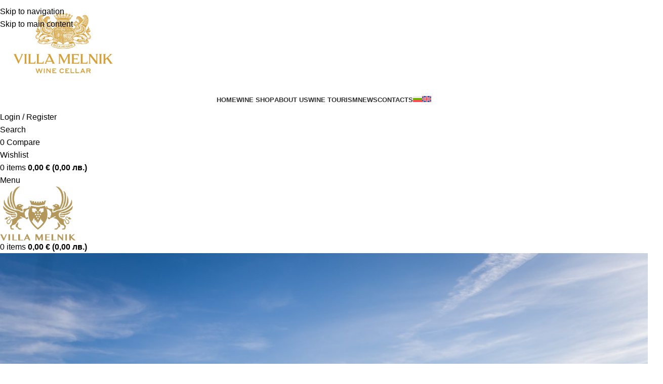

--- FILE ---
content_type: text/html; charset=UTF-8
request_url: https://villamelnik.com/en/divino-top-50-2020/
body_size: 35215
content:
<!DOCTYPE html><html dir="ltr" lang="en-US" prefix="og: https://ogp.me/ns#"><head><script data-no-optimize="1">var litespeed_docref=sessionStorage.getItem("litespeed_docref");litespeed_docref&&(Object.defineProperty(document,"referrer",{get:function(){return litespeed_docref}}),sessionStorage.removeItem("litespeed_docref"));</script> <meta charset="UTF-8"><link rel="profile" href="https://gmpg.org/xfn/11"><link rel="pingback" href="https://villamelnik.com/xmlrpc.php"><title>DiVino Top 50 2020 - Вила Мелник</title><link rel="alternate" hreflang="bg" href="https://villamelnik.com/%d0%b4%d0%b8%d0%b2%d0%b8%d0%bd%d0%be-%d1%82%d0%be%d0%bf-50-2020/" /><link rel="alternate" hreflang="en" href="https://villamelnik.com/en/divino-top-50-2020/" /><link rel="alternate" hreflang="x-default" href="https://villamelnik.com/%d0%b4%d0%b8%d0%b2%d0%b8%d0%bd%d0%be-%d1%82%d0%be%d0%bf-50-2020/" /><meta name="description" content="Villa Melnik rankings from DiVino 2020: Aplauz Cabernet Sauvignon Reserve 2017 90 points from DiVino Divino Top 50 of 2020 – Ranked by DiVino in the top 50 best Bulgarian wines BEST BUY award for best quality – price ratio DOUBLE GOLD MEDAL and The Grand Jury Award at SMV Canada 2020 Rare Varieties Melnik Jubilee 1300 2017" /><meta name="robots" content="nosnippet, max-image-preview:large, max-video-preview:-1" /><meta name="author" content="adminkwb"/><link rel="canonical" href="https://villamelnik.com/en/divino-top-50-2020/" /><meta name="generator" content="All in One SEO (AIOSEO) 4.9.3" /><meta property="og:locale" content="en_US" /><meta property="og:site_name" content="Villa Melnik | No39 in Top 50 World&#039;s Best Vineyards 2020" /><meta property="og:type" content="product" /><meta property="og:title" content="DiVino Top 50 2020 - Вила Мелник" /><meta property="og:description" content="Villa Melnik rankings from DiVino 2020: Aplauz Cabernet Sauvignon Reserve 2017 90 points from DiVino Divino Top 50 of 2020 – Ranked by DiVino in the top 50 best Bulgarian wines BEST BUY award for best quality – price ratio DOUBLE GOLD MEDAL and The Grand Jury Award at SMV Canada 2020 Rare Varieties Melnik Jubilee 1300 2017" /><meta property="og:url" content="https://villamelnik.com/en/divino-top-50-2020/" /><meta property="og:image" content="https://villamelnik.com/wp-content/uploads/2025/07/167434776_4154972937869833_8202121297716008464_n.jpg" /><meta property="og:image:secure_url" content="https://villamelnik.com/wp-content/uploads/2025/07/167434776_4154972937869833_8202121297716008464_n.jpg" /><meta property="og:image:width" content="1080" /><meta property="og:image:height" content="1350" /><meta name="twitter:card" content="summary" /><meta name="twitter:title" content="DiVino Top 50 2020 - Вила Мелник" /><meta name="twitter:description" content="Villa Melnik rankings from DiVino 2020: Aplauz Cabernet Sauvignon Reserve 2017 90 points from DiVino Divino Top 50 of 2020 – Ranked by DiVino in the top 50 best Bulgarian wines BEST BUY award for best quality – price ratio DOUBLE GOLD MEDAL and The Grand Jury Award at SMV Canada 2020 Rare Varieties Melnik Jubilee 1300 2017" /><meta name="twitter:image" content="https://villamelnik.com/wp-content/uploads/2025/07/167434776_4154972937869833_8202121297716008464_n.jpg" /><meta name="twitter:label1" content="Written by" /><meta name="twitter:data1" content="adminkwb" /> <script type="application/ld+json" class="aioseo-schema">{"@context":"https:\/\/schema.org","@graph":[{"@type":"Article","@id":"https:\/\/villamelnik.com\/en\/divino-top-50-2020\/#article","name":"DiVino Top 50 2020 - \u0412\u0438\u043b\u0430 \u041c\u0435\u043b\u043d\u0438\u043a","headline":"DiVino Top 50 2020","author":{"@id":"https:\/\/villamelnik.com\/en\/author\/adminkwb\/#author"},"publisher":{"@id":"https:\/\/villamelnik.com\/en\/#organization"},"image":{"@type":"ImageObject","url":"https:\/\/villamelnik.com\/wp-content\/uploads\/2025\/07\/167434776_4154972937869833_8202121297716008464_n.jpg","width":1080,"height":1350},"datePublished":"2021-04-05T10:13:16+03:00","dateModified":"2025-12-22T09:17:51+02:00","inLanguage":"en-US","mainEntityOfPage":{"@id":"https:\/\/villamelnik.com\/en\/divino-top-50-2020\/#webpage"},"isPartOf":{"@id":"https:\/\/villamelnik.com\/en\/divino-top-50-2020\/#webpage"},"articleSection":"News, Optional"},{"@type":"BreadcrumbList","@id":"https:\/\/villamelnik.com\/en\/divino-top-50-2020\/#breadcrumblist","itemListElement":[{"@type":"ListItem","@id":"https:\/\/villamelnik.com\/en\/#listItem","position":1,"name":"\u041d\u0430\u0447\u0430\u043b\u043e","item":"https:\/\/villamelnik.com\/en\/","nextItem":{"@type":"ListItem","@id":"https:\/\/villamelnik.com\/en\/category\/uncategorized\/#listItem","name":"News"}},{"@type":"ListItem","@id":"https:\/\/villamelnik.com\/en\/category\/uncategorized\/#listItem","position":2,"name":"News","item":"https:\/\/villamelnik.com\/en\/category\/uncategorized\/","nextItem":{"@type":"ListItem","@id":"https:\/\/villamelnik.com\/en\/divino-top-50-2020\/#listItem","name":"DiVino Top 50 2020"},"previousItem":{"@type":"ListItem","@id":"https:\/\/villamelnik.com\/en\/#listItem","name":"\u041d\u0430\u0447\u0430\u043b\u043e"}},{"@type":"ListItem","@id":"https:\/\/villamelnik.com\/en\/divino-top-50-2020\/#listItem","position":3,"name":"DiVino Top 50 2020","previousItem":{"@type":"ListItem","@id":"https:\/\/villamelnik.com\/en\/category\/uncategorized\/#listItem","name":"News"}}]},{"@type":"Organization","@id":"https:\/\/villamelnik.com\/en\/#organization","name":"\u0412\u0438\u043b\u0430 \u041c\u0435\u043b\u043d\u0438\u043a","description":"\u0421\u0435\u043c\u0435\u0439\u043d\u0430 \u0432\u0438\u043d\u0430\u0440\u043d\u0430 \u0438 \u043b\u043e\u0437\u044f. \u041c\u0435\u043b\u043d\u0438\u0448\u043a\u0438 \u0441\u043e\u0440\u0442\u043e\u0432\u0435 \u0438 \u0432\u0438\u043d\u0435\u043d \u0442\u0443\u0440\u0438\u0437\u044a\u043c.","url":"https:\/\/villamelnik.com\/en\/","logo":{"@type":"ImageObject","url":"https:\/\/old.villamelnik.com\/wp-content\/uploads\/2021\/07\/slogan-logo-awords-transperant-eng.jpg","@id":"https:\/\/villamelnik.com\/en\/divino-top-50-2020\/#organizationLogo"},"image":{"@id":"https:\/\/villamelnik.com\/en\/divino-top-50-2020\/#organizationLogo"}},{"@type":"Person","@id":"https:\/\/villamelnik.com\/en\/author\/adminkwb\/#author","url":"https:\/\/villamelnik.com\/en\/author\/adminkwb\/","name":"adminkwb","image":{"@type":"ImageObject","@id":"https:\/\/villamelnik.com\/en\/divino-top-50-2020\/#authorImage","url":"https:\/\/villamelnik.com\/wp-content\/litespeed\/avatar\/4da4fd86a1754a4dab2a9e5a97e3f153.jpg?ver=1768679823","width":96,"height":96,"caption":"adminkwb"}},{"@type":"WebPage","@id":"https:\/\/villamelnik.com\/en\/divino-top-50-2020\/#webpage","url":"https:\/\/villamelnik.com\/en\/divino-top-50-2020\/","name":"DiVino Top 50 2020 - \u0412\u0438\u043b\u0430 \u041c\u0435\u043b\u043d\u0438\u043a","description":"Villa Melnik rankings from DiVino 2020: Aplauz Cabernet Sauvignon Reserve 2017 90 points from DiVino Divino Top 50 of 2020 \u2013 Ranked by DiVino in the top 50 best Bulgarian wines BEST BUY award for best quality \u2013 price ratio DOUBLE GOLD MEDAL and The Grand Jury Award at SMV Canada 2020 Rare Varieties Melnik Jubilee 1300 2017","inLanguage":"en-US","isPartOf":{"@id":"https:\/\/villamelnik.com\/en\/#website"},"breadcrumb":{"@id":"https:\/\/villamelnik.com\/en\/divino-top-50-2020\/#breadcrumblist"},"author":{"@id":"https:\/\/villamelnik.com\/en\/author\/adminkwb\/#author"},"creator":{"@id":"https:\/\/villamelnik.com\/en\/author\/adminkwb\/#author"},"image":{"@type":"ImageObject","url":"https:\/\/villamelnik.com\/wp-content\/uploads\/2025\/07\/167434776_4154972937869833_8202121297716008464_n.jpg","@id":"https:\/\/villamelnik.com\/en\/divino-top-50-2020\/#mainImage","width":1080,"height":1350},"primaryImageOfPage":{"@id":"https:\/\/villamelnik.com\/en\/divino-top-50-2020\/#mainImage"},"datePublished":"2021-04-05T10:13:16+03:00","dateModified":"2025-12-22T09:17:51+02:00"},{"@type":"WebSite","@id":"https:\/\/villamelnik.com\/en\/#website","url":"https:\/\/villamelnik.com\/en\/","name":"\u0412\u0438\u043b\u0430 \u041c\u0435\u043b\u043d\u0438\u043a | No39 in Top 50 World's Best Vineyards","description":"\u0421\u0435\u043c\u0435\u0439\u043d\u0430 \u0432\u0438\u043d\u0430\u0440\u043d\u0430 \u0438 \u043b\u043e\u0437\u044f. \u041c\u0435\u043b\u043d\u0438\u0448\u043a\u0438 \u0441\u043e\u0440\u0442\u043e\u0432\u0435 \u0438 \u0432\u0438\u043d\u0435\u043d \u0442\u0443\u0440\u0438\u0437\u044a\u043c.","inLanguage":"en-US","publisher":{"@id":"https:\/\/villamelnik.com\/en\/#organization"}}]}</script>  <script id="cookieyes" type="litespeed/javascript" data-src="https://cdn-cookieyes.com/client_data/88e5f5e9ab0fbbae2823eece/script.js"></script><script type='application/javascript'  id='pys-version-script'>console.log('PixelYourSite Free version 11.1.5.2');</script> <link rel='dns-prefetch' href='//www.googletagmanager.com' /><link rel='dns-prefetch' href='//use.fontawesome.com' /><link rel='dns-prefetch' href='//fonts.googleapis.com' /><link rel="alternate" title="oEmbed (JSON)" type="application/json+oembed" href="https://villamelnik.com/en/wp-json/oembed/1.0/embed?url=https%3A%2F%2Fvillamelnik.com%2Fen%2Fdivino-top-50-2020%2F" /><link rel="alternate" title="oEmbed (XML)" type="text/xml+oembed" href="https://villamelnik.com/en/wp-json/oembed/1.0/embed?url=https%3A%2F%2Fvillamelnik.com%2Fen%2Fdivino-top-50-2020%2F&#038;format=xml" /><link data-optimized="2" rel="stylesheet" href="https://villamelnik.com/wp-content/litespeed/css/263a76c5867e518986266ea5678a0d25.css?ver=da7c2" /><link rel='stylesheet' id='woo_discount_pro_style-css' href='https://villamelnik.com/wp-content/plugins/woo-discount-rules-pro/Assets/Css/awdr_style.css' type='text/css' media='all' /><link rel='stylesheet' id='child-style-css' href='https://villamelnik.com/wp-content/themes/woodmart-child/style.css' type='text/css' media='all' /> <script id="wpml-cookie-js-extra" type="litespeed/javascript">var wpml_cookies={"wp-wpml_current_language":{"value":"en","expires":1,"path":"/"}};var wpml_cookies={"wp-wpml_current_language":{"value":"en","expires":1,"path":"/"}}</script> <script id="jquery-core-js-extra" type="litespeed/javascript">var pysFacebookRest={"restApiUrl":"https://villamelnik.com/en/wp-json/pys-facebook/v1/event","debug":""}</script> <script type="text/javascript" src="https://villamelnik.com/wp-includes/js/jquery/jquery.min.js" id="jquery-core-js"></script> <script type="text/javascript" src="https://villamelnik.com/wp-includes/js/jquery/jquery-migrate.min.js" id="jquery-migrate-js"></script> <script id="wc-add-to-cart-js-extra" type="litespeed/javascript">var wc_add_to_cart_params={"ajax_url":"/wp-admin/admin-ajax.php?lang=en","wc_ajax_url":"/en/?wc-ajax=%%endpoint%%","i18n_view_cart":"View cart","cart_url":"https://villamelnik.com/en/shopping-cart/","is_cart":"","cart_redirect_after_add":"no"}</script> <script id="mktr-loader-js-extra" type="litespeed/javascript">var mktr_data={"uuid":null,"clear":"0","isWoodMart":"0","push":[],"base_url":"https://villamelnik.com/","js":[],"email_capture_checkout":"0"}</script> <script id="pys-js-extra" type="litespeed/javascript">var pysOptions={"staticEvents":{"facebook":{"init_event":[{"delay":0,"type":"static","ajaxFire":!1,"name":"PageView","pixelIds":["131306288557571"],"eventID":"ae315de6-5e86-4bf6-b392-bdf090bf0ba0","params":{"post_category":"News","page_title":"DiVino Top 50 2020","post_type":"post","post_id":34663,"plugin":"PixelYourSite","user_role":"guest","event_url":"villamelnik.com/en/divino-top-50-2020/"},"e_id":"init_event","ids":[],"hasTimeWindow":!1,"timeWindow":0,"woo_order":"","edd_order":""}]}},"dynamicEvents":[],"triggerEvents":[],"triggerEventTypes":[],"facebook":{"pixelIds":["131306288557571"],"advancedMatching":[],"advancedMatchingEnabled":!0,"removeMetadata":!0,"wooVariableAsSimple":!1,"serverApiEnabled":!0,"wooCRSendFromServer":!1,"send_external_id":null,"enabled_medical":!1,"do_not_track_medical_param":["event_url","post_title","page_title","landing_page","content_name","categories","category_name","tags"],"meta_ldu":!1},"debug":"","siteUrl":"https://villamelnik.com","ajaxUrl":"https://villamelnik.com/wp-admin/admin-ajax.php","ajax_event":"5c1579c446","enable_remove_download_url_param":"1","cookie_duration":"7","last_visit_duration":"60","enable_success_send_form":"","ajaxForServerEvent":"1","ajaxForServerStaticEvent":"1","useSendBeacon":"1","send_external_id":"1","external_id_expire":"180","track_cookie_for_subdomains":"1","google_consent_mode":"1","gdpr":{"ajax_enabled":!1,"all_disabled_by_api":!1,"facebook_disabled_by_api":!1,"analytics_disabled_by_api":!1,"google_ads_disabled_by_api":!1,"pinterest_disabled_by_api":!1,"bing_disabled_by_api":!1,"reddit_disabled_by_api":!1,"externalID_disabled_by_api":!1,"facebook_prior_consent_enabled":!0,"analytics_prior_consent_enabled":!0,"google_ads_prior_consent_enabled":null,"pinterest_prior_consent_enabled":!0,"bing_prior_consent_enabled":!0,"cookiebot_integration_enabled":!1,"cookiebot_facebook_consent_category":"marketing","cookiebot_analytics_consent_category":"statistics","cookiebot_tiktok_consent_category":"marketing","cookiebot_google_ads_consent_category":"marketing","cookiebot_pinterest_consent_category":"marketing","cookiebot_bing_consent_category":"marketing","consent_magic_integration_enabled":!1,"real_cookie_banner_integration_enabled":!1,"cookie_notice_integration_enabled":!1,"cookie_law_info_integration_enabled":!1,"analytics_storage":{"enabled":!0,"value":"granted","filter":!1},"ad_storage":{"enabled":!0,"value":"granted","filter":!1},"ad_user_data":{"enabled":!0,"value":"granted","filter":!1},"ad_personalization":{"enabled":!0,"value":"granted","filter":!1}},"cookie":{"disabled_all_cookie":!1,"disabled_start_session_cookie":!1,"disabled_advanced_form_data_cookie":!1,"disabled_landing_page_cookie":!1,"disabled_first_visit_cookie":!1,"disabled_trafficsource_cookie":!1,"disabled_utmTerms_cookie":!1,"disabled_utmId_cookie":!1},"tracking_analytics":{"TrafficSource":"direct","TrafficLanding":"undefined","TrafficUtms":[],"TrafficUtmsId":[]},"GATags":{"ga_datalayer_type":"default","ga_datalayer_name":"dataLayerPYS"},"woo":{"enabled":!0,"enabled_save_data_to_orders":!0,"addToCartOnButtonEnabled":!0,"addToCartOnButtonValueEnabled":!0,"addToCartOnButtonValueOption":"price","singleProductId":null,"removeFromCartSelector":"form.woocommerce-cart-form .remove","addToCartCatchMethod":"add_cart_hook","is_order_received_page":!1,"containOrderId":!1},"edd":{"enabled":!1},"cache_bypass":"1768984853"}</script> 
 <script type="litespeed/javascript" data-src="https://www.googletagmanager.com/gtag/js?id=GT-TWR8TT7S" id="google_gtagjs-js"></script> <script id="google_gtagjs-js-after" type="litespeed/javascript">window.dataLayer=window.dataLayer||[];function gtag(){dataLayer.push(arguments)}
gtag("set","linker",{"domains":["villamelnik.com"]});gtag("js",new Date());gtag("set","developer_id.dZTNiMT",!0);gtag("config","GT-TWR8TT7S");window._googlesitekit=window._googlesitekit||{};window._googlesitekit.throttledEvents=[];window._googlesitekit.gtagEvent=(name,data)=>{var key=JSON.stringify({name,data});if(!!window._googlesitekit.throttledEvents[key]){return}window._googlesitekit.throttledEvents[key]=!0;setTimeout(()=>{delete window._googlesitekit.throttledEvents[key]},5);gtag("event",name,{...data,event_source:"site-kit"})}</script> <link rel="https://api.w.org/" href="https://villamelnik.com/en/wp-json/" /><link rel="alternate" title="JSON" type="application/json" href="https://villamelnik.com/en/wp-json/wp/v2/posts/34663" /><link rel="EditURI" type="application/rsd+xml" title="RSD" href="https://villamelnik.com/xmlrpc.php?rsd" /><meta name="generator" content="WordPress 6.9" /><meta name="generator" content="WooCommerce 10.4.3" /><link rel='shortlink' href='https://villamelnik.com/en/?p=34663' /><meta name="generator" content="WPML ver:4.8.6 stt:7,1;" /><meta name="generator" content="Site Kit by Google 1.170.0" /> <script type="litespeed/javascript">(function(w,d,s,l,i){w[l]=w[l]||[];w[l].push({'gtm.start':new Date().getTime(),event:'gtm.js'});var f=d.getElementsByTagName(s)[0],j=d.createElement(s),dl=l!='dataLayer'?'&l='+l:'';j.async=!0;j.src='https://www.googletagmanager.com/gtm.js?id='+i+dl;f.parentNode.insertBefore(j,f)})(window,document,'script','dataLayer','GTM-56RJLS5P')</script> <meta name="facebook-domain-verification" content="6xmtyqtf2akcm00jrqdt376r8zhukr" /><meta name="ti-site-data" content="[base64]" /> <script type="litespeed/javascript">var ajaxurl='https://villamelnik.com/wp-admin/admin-ajax.php'</script> <meta name="viewport" content="width=device-width, initial-scale=1.0, maximum-scale=1.0, user-scalable=no">
<noscript><style>.woocommerce-product-gallery{ opacity: 1 !important; }</style></noscript><meta name="generator" content="Elementor 3.34.1; features: e_font_icon_svg, additional_custom_breakpoints; settings: css_print_method-external, google_font-enabled, font_display-swap"> <script type="litespeed/javascript">document.addEventListener('DOMContentLiteSpeedLoaded',function(){const cleanup=(root)=>{root.querySelectorAll('.wd-animation, .wd-transform').forEach(el=>{el.classList.remove('wd-animation','wd-transform','wd-animation-normal');el.style.opacity='1';el.style.transform='none';el.style.visibility='visible'})};const mo=new MutationObserver(()=>{document.querySelectorAll('.jet-popup, .elementor-location-popup').forEach(cleanup)});mo.observe(document.body,{childList:!0,subtree:!0});cleanup(document)})</script> <link rel="icon" href="https://villamelnik.com/wp-content/uploads/2025/08/cropped-favicon-32x32.png" sizes="32x32" /><link rel="icon" href="https://villamelnik.com/wp-content/uploads/2025/08/cropped-favicon-192x192.png" sizes="192x192" /><link rel="apple-touch-icon" href="https://villamelnik.com/wp-content/uploads/2025/08/cropped-favicon-180x180.png" /><meta name="msapplication-TileImage" content="https://villamelnik.com/wp-content/uploads/2025/08/cropped-favicon-270x270.png" /></head><body class="wp-singular post-template-default single single-post postid-34663 single-format-standard wp-theme-woodmart wp-child-theme-woodmart-child theme-woodmart woocommerce-no-js wrapper-full-width  categories-accordion-on woodmart-ajax-shop-on sticky-toolbar-on elementor-default elementor-kit-7">
<noscript><iframe data-lazyloaded="1" src="about:blank" data-litespeed-src="https://www.googletagmanager.com/ns.html?id=GTM-56RJLS5P"
height="0" width="0" style="display:none;visibility:hidden"></iframe></noscript>
<script type="text/javascript" id="wd-flicker-fix">// Flicker fix.</script> <div class="wd-skip-links">
<a href="#menu-menu-en" class="wd-skip-navigation btn">
Skip to navigation					</a>
<a href="#main-content" class="wd-skip-content btn">
Skip to main content			</a></div><div class="wd-page-wrapper website-wrapper"><header class="whb-header whb-header_916559 whb-full-width whb-sticky-shadow whb-scroll-stick whb-sticky-real whb-hide-on-scroll"><div class="whb-main-header"><div class="whb-row whb-general-header whb-sticky-row whb-without-bg whb-without-border whb-color-dark whb-flex-flex-middle"><div class="container"><div class="whb-flex-row whb-general-header-inner"><div class="whb-column whb-col-left whb-column8 whb-visible-lg"><div class="site-logo whb-al31t4klb49y72uxg7s7">
<a href="https://villamelnik.com/en/" class="wd-logo wd-main-logo" rel="home" aria-label="Site logo">
<img data-lazyloaded="1" src="[data-uri]" width="2000" height="1414" data-src="https://villamelnik.com/wp-content/uploads/2025/05/Villa_Melnik_logo-gold-1.png" class="attachment-full size-full" alt="Villa_Melnik_logo (gold)" style="max-width:250px;" decoding="async" data-srcset="https://villamelnik.com/wp-content/uploads/2025/05/Villa_Melnik_logo-gold-1.png 2000w, https://villamelnik.com/wp-content/uploads/2025/05/Villa_Melnik_logo-gold-1-430x304.png 430w, https://villamelnik.com/wp-content/uploads/2025/05/Villa_Melnik_logo-gold-1-150x106.png 150w, https://villamelnik.com/wp-content/uploads/2025/05/Villa_Melnik_logo-gold-1-700x495.png 700w, https://villamelnik.com/wp-content/uploads/2025/05/Villa_Melnik_logo-gold-1-400x283.png 400w, https://villamelnik.com/wp-content/uploads/2025/05/Villa_Melnik_logo-gold-1-1132x800.png 1132w, https://villamelnik.com/wp-content/uploads/2025/05/Villa_Melnik_logo-gold-1-768x543.png 768w, https://villamelnik.com/wp-content/uploads/2025/05/Villa_Melnik_logo-gold-1-1536x1086.png 1536w" data-sizes="(max-width: 2000px) 100vw, 2000px" />	</a></div></div><div class="whb-column whb-col-center whb-column9 whb-visible-lg"><nav class="wd-header-nav wd-header-main-nav text-center wd-design-1 whb-3e2b1guviwh83okwba97" role="navigation" aria-label="Main navigation"><ul id="menu-menu-en" class="menu wd-nav wd-nav-header wd-nav-main wd-style-underline wd-gap-s"><li id="menu-item-35782" class="menu-item menu-item-type-post_type menu-item-object-page menu-item-home menu-item-35782 item-level-0 menu-simple-dropdown wd-event-hover" ><a href="https://villamelnik.com/en/" class="woodmart-nav-link"><span class="nav-link-text">Home</span></a></li><li id="menu-item-35813" class="menu-item menu-item-type-post_type menu-item-object-page menu-item-35813 item-level-0 menu-simple-dropdown wd-event-hover" ><a href="https://villamelnik.com/en/wine-shop/" class="woodmart-nav-link"><span class="nav-link-text">Wine Shop</span></a></li><li id="menu-item-35815" class="menu-item menu-item-type-custom menu-item-object-custom menu-item-has-children menu-item-35815 item-level-0 menu-simple-dropdown wd-event-hover" ><a class="woodmart-nav-link"><span class="nav-link-text">About us</span></a><div class="color-scheme-dark wd-design-default wd-dropdown-menu wd-dropdown"><div class="container wd-entry-content"><ul class="wd-sub-menu color-scheme-dark"><li id="menu-item-35808" class="menu-item menu-item-type-post_type menu-item-object-page menu-item-35808 item-level-1 wd-event-hover" ><a href="https://villamelnik.com/en/about-us/" class="woodmart-nav-link">Our Team</a></li><li id="menu-item-35811" class="menu-item menu-item-type-post_type menu-item-object-page menu-item-35811 item-level-1 wd-event-hover" ><a href="https://villamelnik.com/en/lozya-i-izba/" class="woodmart-nav-link">Vineyards &#038; Winery</a></li><li id="menu-item-36418" class="menu-item menu-item-type-post_type menu-item-object-page menu-item-36418 item-level-1 wd-event-hover" ><a href="https://villamelnik.com/en/sabitiya/" class="woodmart-nav-link">Events</a></li><li id="menu-item-35806" class="menu-item menu-item-type-post_type menu-item-object-page menu-item-35806 item-level-1 wd-event-hover" ><a href="https://villamelnik.com/en/10-years-villa-melnik/" class="woodmart-nav-link">Our Story</a></li><li id="menu-item-35829" class="menu-item menu-item-type-post_type menu-item-object-page menu-item-35829 item-level-1 wd-event-hover" ><a href="https://villamelnik.com/en/serial-vina/" class="woodmart-nav-link">“Grapes if Guilt” TV Series</a></li></ul></div></div></li><li id="menu-item-35816" class="menu-item menu-item-type-custom menu-item-object-custom menu-item-has-children menu-item-35816 item-level-0 menu-simple-dropdown wd-event-hover" ><a class="woodmart-nav-link"><span class="nav-link-text">Wine Tourism</span></a><div class="color-scheme-dark wd-design-default wd-dropdown-menu wd-dropdown"><div class="container wd-entry-content"><ul class="wd-sub-menu color-scheme-dark"><li id="menu-item-35810" class="menu-item menu-item-type-post_type menu-item-object-page menu-item-35810 item-level-1 wd-event-hover" ><a href="https://villamelnik.com/en/tours-and-tasting/" class="woodmart-nav-link">Tours &#038; Wine Tastings</a></li><li id="menu-item-36419" class="menu-item menu-item-type-post_type menu-item-object-page menu-item-36419 item-level-1 wd-event-hover" ><a href="https://villamelnik.com/en/sabitiya/" class="woodmart-nav-link">Events</a></li><li id="menu-item-35805" class="menu-item menu-item-type-post_type menu-item-object-page menu-item-35805 item-level-1 wd-event-hover" ><a href="https://villamelnik.com/en/events-and-weddings/" class="woodmart-nav-link">Weddings &#038; Events</a></li><li id="menu-item-35817" class="menu-item menu-item-type-custom menu-item-object-custom menu-item-35817 item-level-1 wd-event-hover" ><a href="https://messe360.online/wine/melnik/" class="woodmart-nav-link">360° Virtual Tours</a></li><li id="menu-item-35818" class="menu-item menu-item-type-custom menu-item-object-custom menu-item-35818 item-level-1 wd-event-hover" ><a href="https://villamelnik.com/vila-melnik-sred-top-50-vineni-destinaczi/" class="woodmart-nav-link">Top 50 World’s Best Vineyards</a></li><li id="menu-item-35809" class="menu-item menu-item-type-post_type menu-item-object-page menu-item-35809 item-level-1 wd-event-hover" ><a href="https://villamelnik.com/en/regiona/" class="woodmart-nav-link">The Region</a></li><li id="menu-item-35814" class="menu-item menu-item-type-post_type menu-item-object-page menu-item-35814 item-level-1 wd-event-hover" ><a href="https://villamelnik.com/en/wine-vault/" class="woodmart-nav-link">Wine Treasury</a></li></ul></div></div></li><li id="menu-item-35801" class="menu-item menu-item-type-post_type menu-item-object-page current_page_parent menu-item-35801 item-level-0 menu-simple-dropdown wd-event-hover" ><a href="https://villamelnik.com/en/news/" class="woodmart-nav-link"><span class="nav-link-text">News</span></a></li><li id="menu-item-35803" class="menu-item menu-item-type-post_type menu-item-object-page menu-item-35803 item-level-0 menu-simple-dropdown wd-event-hover" ><a href="https://villamelnik.com/en/contacts/" class="woodmart-nav-link"><span class="nav-link-text">Contacts</span></a></li><li id="menu-item-wpml-ls-64-bg" class="menu-item wpml-ls-slot-64 wpml-ls-item wpml-ls-item-bg wpml-ls-menu-item wpml-ls-first-item menu-item-type-wpml_ls_menu_item menu-item-object-wpml_ls_menu_item menu-item-wpml-ls-64-bg item-level-0 menu-simple-dropdown wd-event-hover" ><a title="Switch to Bulgarian" href="https://villamelnik.com/%d0%b4%d0%b8%d0%b2%d0%b8%d0%bd%d0%be-%d1%82%d0%be%d0%bf-50-2020/" aria-label="Switch to Bulgarian" role="menuitem" class="woodmart-nav-link"><span class="nav-link-text"><img data-lazyloaded="1" src="[data-uri]" class="wpml-ls-flag" data-src="https://villamelnik.com/wp-content/plugins/sitepress-multilingual-cms/res/flags/bg.svg"
alt="Bulgarian"
/></span></a></li><li id="menu-item-wpml-ls-64-en" class="menu-item wpml-ls-slot-64 wpml-ls-item wpml-ls-item-en wpml-ls-current-language wpml-ls-menu-item wpml-ls-last-item menu-item-type-wpml_ls_menu_item menu-item-object-wpml_ls_menu_item menu-item-wpml-ls-64-en item-level-0 menu-simple-dropdown wd-event-hover" ><a href="https://villamelnik.com/en/divino-top-50-2020/" role="menuitem" class="woodmart-nav-link"><span class="nav-link-text"><img data-lazyloaded="1" src="[data-uri]" class="wpml-ls-flag" data-src="https://villamelnik.com/wp-content/plugins/sitepress-multilingual-cms/res/flags/en.svg"
alt="English"
/></span></a></li></ul></nav></div><div class="whb-column whb-col-right whb-column10 whb-visible-lg"><div class="wd-header-my-account wd-tools-element wd-event-hover wd-design-1 wd-account-style-text login-side-opener whb-27hdjfw806b2gz2dy56j">
<a href="https://villamelnik.com/en/my-account/" title="My account">
<span class="wd-tools-icon">
</span>
<span class="wd-tools-text">
Login / Register			</span></a></div><div class="wd-header-search wd-tools-element wd-design-1 wd-style-icon wd-display-full-screen whb-ek87b2w1ubme8e216w5q" title="Search">
<a href="#" rel="nofollow" aria-label="Search">
<span class="wd-tools-icon">
</span><span class="wd-tools-text">
Search			</span></a></div><div class="wd-header-compare wd-tools-element wd-style-icon wd-with-count wd-design-2 whb-wdn0lky15u27x0pevsh9">
<a href="https://villamelnik.com/en/divino-top-50-2020/" title="Compare products">
<span class="wd-tools-icon">
<span class="wd-tools-count">0</span>
</span>
<span class="wd-tools-text">
Compare			</span></a></div><div class="wd-header-wishlist wd-tools-element wd-style-icon wd-design-2 whb-ccfkucmqnwbvc6b69n6j" title="My Wishlist">
<a href="https://villamelnik.com/en/divino-top-50-2020/" title="Wishlist products">
<span class="wd-tools-icon">
</span><span class="wd-tools-text">
Wishlist			</span></a></div><div class="wd-header-cart wd-tools-element wd-design-2 cart-widget-opener whb-ws9j0tav43r6exdpad15">
<a href="https://villamelnik.com/en/shopping-cart/" title="Shopping cart">
<span class="wd-tools-icon">
<span class="wd-cart-number wd-tools-count">0 <span>items</span></span>
</span>
<span class="wd-tools-text">
<span class="wd-cart-subtotal"><span class="woocommerce-Price-amount amount"><bdi>0,00&nbsp;<span class="woocommerce-Price-currencySymbol">&euro;</span></bdi></span><span class="woocommerce-Price-amount amount amount-bgn"> (0,00 лв.) </span></span>
</span></a></div></div><div class="whb-column whb-mobile-left whb-column_mobile2 whb-hidden-lg"><div class="wd-tools-element wd-header-mobile-nav wd-style-text wd-design-1 whb-6v7a91htnohtfr03j8bk">
<a href="#" rel="nofollow" aria-label="Open mobile menu">
<span class="wd-tools-icon">
</span><span class="wd-tools-text">Menu</span></a></div></div><div class="whb-column whb-mobile-center whb-column_mobile3 whb-hidden-lg"><div class="site-logo whb-o2if7rqd5teo919ofkw1">
<a href="https://villamelnik.com/en/" class="wd-logo wd-main-logo" rel="home" aria-label="Site logo">
<img data-lazyloaded="1" src="[data-uri]" width="439" height="315" data-src="https://villamelnik.com/wp-content/uploads/2025/05/villa-melnik-highresolution-new.png" class="attachment-full size-full" alt="villa-melnik-highresolution-new" style="max-width:150px;" decoding="async" data-srcset="https://villamelnik.com/wp-content/uploads/2025/05/villa-melnik-highresolution-new.png 439w, https://villamelnik.com/wp-content/uploads/2025/05/villa-melnik-highresolution-new-430x309.png 430w, https://villamelnik.com/wp-content/uploads/2025/05/villa-melnik-highresolution-new-150x108.png 150w, https://villamelnik.com/wp-content/uploads/2025/05/villa-melnik-highresolution-new-400x287.png 400w" data-sizes="(max-width: 439px) 100vw, 439px" />	</a></div></div><div class="whb-column whb-mobile-right whb-column_mobile4 whb-hidden-lg"><div class="wd-header-cart wd-tools-element wd-design-5 cart-widget-opener whb-0sklghqqdghhl49gbxah">
<a href="https://villamelnik.com/en/shopping-cart/" title="Shopping cart">
<span class="wd-tools-icon">
<span class="wd-cart-number wd-tools-count">0 <span>items</span></span>
</span>
<span class="wd-tools-text">
<span class="wd-cart-subtotal"><span class="woocommerce-Price-amount amount"><bdi>0,00&nbsp;<span class="woocommerce-Price-currencySymbol">&euro;</span></bdi></span><span class="woocommerce-Price-amount amount amount-bgn"> (0,00 лв.) </span></span>
</span></a></div></div></div></div></div></div></header><div class="wd-page-content main-page-wrapper"><div class="wd-page-title page-title  page-title-default title-size-default title-design-centered color-scheme-light title-blog" style=""><div class="wd-page-title-bg wd-fill">
<img data-lazyloaded="1" src="[data-uri]" width="2560" height="1707" data-src="https://villamelnik.com/wp-content/uploads/2025/05/iko-media-1188-scaled.jpg" class="attachment-full size-full" alt="iko-media-1188" decoding="async" fetchpriority="high" data-srcset="https://villamelnik.com/wp-content/uploads/2025/05/iko-media-1188-scaled.jpg 2560w, https://villamelnik.com/wp-content/uploads/2025/05/iko-media-1188-scaled-430x287.jpg 430w, https://villamelnik.com/wp-content/uploads/2025/05/iko-media-1188-scaled-150x100.jpg 150w, https://villamelnik.com/wp-content/uploads/2025/05/iko-media-1188-scaled-700x467.jpg 700w, https://villamelnik.com/wp-content/uploads/2025/05/iko-media-1188-400x267.jpg 400w, https://villamelnik.com/wp-content/uploads/2025/05/iko-media-1188-1200x800.jpg 1200w, https://villamelnik.com/wp-content/uploads/2025/05/iko-media-1188-768x512.jpg 768w, https://villamelnik.com/wp-content/uploads/2025/05/iko-media-1188-1536x1024.jpg 1536w, https://villamelnik.com/wp-content/uploads/2025/05/iko-media-1188-2048x1366.jpg 2048w" data-sizes="(max-width: 2560px) 100vw, 2560px" /></div><div class="container"><h3 class="entry-title title">News</h3><nav class="wd-breadcrumbs"><a href="https://villamelnik.com/en/">Home</a><span class="wd-delimiter"></span><a href="https://villamelnik.com/en/category/uncategorized/">News</a></nav></div></div><main id="main-content" class="wd-content-layout content-layout-wrapper container wd-grid-g wd-sidebar-hidden-md-sm wd-sidebar-hidden-sm wd-builder-off" role="main" style="--wd-col-lg:12;--wd-gap-lg:30px;--wd-gap-sm:20px;"><div class="wd-content-area site-content wd-grid-col" style="--wd-col-lg:9;--wd-col-md:12;--wd-col-sm:12;"><article id="post-34663" class="post-single-page post-34663 post type-post status-publish format-standard has-post-thumbnail hentry category-uncategorized"><header class="wd-single-post-header"><div class="wd-post-cat wd-style-with-bg">
<a href="https://villamelnik.com/en/category/uncategorized/" rel="category tag">News</a></div><h1 class="wd-entities-title wd-post-title title">DiVino Top 50 2020</h1><div class="wd-post-meta"><div class="wd-post-author wd-meta-author">
<span>Posted by</span>
<img data-lazyloaded="1" src="[data-uri]" alt='author-avatar' data-src='https://villamelnik.com/wp-content/litespeed/avatar/8b48cb38fccd15e34fe327a071f2f77c.jpg?ver=1768679823' data-srcset='https://villamelnik.com/wp-content/litespeed/avatar/85c7b84d44a0aba40f6ebf02cdcc7a73.jpg?ver=1768679823 2x' class='avatar avatar-22 photo' height='22' width='22' decoding='async'/>
<a href="https://villamelnik.com/en/author/adminkwb/" class="author" rel="author">adminkwb</a></div><div class="wd-modified-date">
<time class="updated" datetime="2025-12-22T09:17:51+02:00">
December 22, 2025		</time></div><div class="wd-post-date wd-style-default">
<time class="published" datetime="2021-04-05T10:13:16+03:00">
On April 5, 2021							</time></div></div><div class="wd-post-image">
<img data-lazyloaded="1" src="[data-uri]" width="1080" height="1350" data-src="https://villamelnik.com/wp-content/uploads/2025/07/167434776_4154972937869833_8202121297716008464_n.jpg" class="attachment-post-thumbnail size-post-thumbnail wp-post-image" alt="167434776_4154972937869833_8202121297716008464_n" decoding="async" data-srcset="https://villamelnik.com/wp-content/uploads/2025/07/167434776_4154972937869833_8202121297716008464_n.jpg 1080w, https://villamelnik.com/wp-content/uploads/2025/07/167434776_4154972937869833_8202121297716008464_n-430x538.jpg 430w, https://villamelnik.com/wp-content/uploads/2025/07/167434776_4154972937869833_8202121297716008464_n-150x188.jpg 150w, https://villamelnik.com/wp-content/uploads/2025/07/167434776_4154972937869833_8202121297716008464_n-700x875.jpg 700w, https://villamelnik.com/wp-content/uploads/2025/07/167434776_4154972937869833_8202121297716008464_n-240x300.jpg 240w, https://villamelnik.com/wp-content/uploads/2025/07/167434776_4154972937869833_8202121297716008464_n-640x800.jpg 640w, https://villamelnik.com/wp-content/uploads/2025/07/167434776_4154972937869833_8202121297716008464_n-768x960.jpg 768w" data-sizes="(max-width: 1080px) 100vw, 1080px" /></div></header><div class="wd-entry-content"><p>Villa Melnik rankings from DiVino 2020:</p><p><strong>Aplauz Cabernet Sauvignon Reserve 2017</strong></p><ul><li>90 points from DiVino</li><li>Divino Top 50 of 2020 – Ranked by DiVino in the top 50 best Bulgarian wines</li><li><a href="https://divino.bg/DiVino-TOP-50-za-2020--Best-Buy">BEST BUY</a> award for best quality – price ratio</li><li>DOUBLE GOLD MEDAL and The Grand Jury Award at <a href="https://villamelnik.com/%d0%b4%d0%b2%d0%be%d0%b9%d0%bd%d0%be-%d0%b7%d0%bb%d0%b0%d1%82%d0%be-%d0%b8-%d0%bd%d0%b0%d0%b3%d1%80%d0%b0%d0%b4%d0%b0-%d0%bd%d0%b0-%d0%b6%d1%83%d1%80%d0%b8%d1%82%d0%be-%d0%b2-%d0%ba%d0%b0%d0%bd%d0%b0/">SMV Canada 2020</a></li></ul><p><strong>Rare Varieties Melnik Jubilee 1300 2017</strong></p><ul><li>91 points from DiVino</li><li><a href="https://villamelnik.com/dvoen-zlaten-medal-za-redki-sortove-melnik-1300/">DOUBLE GOLD MEDAL at the Balkan International Wine Competition and Festival 2020 </a></li><li>BRONZE MEDAL from Decanter, England</li></ul><p><strong>Melnik Family Tree 2018</strong></p><ul><li>91 points from DiVino</li><li>Divino TOP 10 for 2020 for <a href="https://top50.divino.bg/divino-limited-2020/">Limited Edition wines</a></li></ul></div></article><div class="wd-single-footer"><div
class=" wd-social-icons wd-style-colored wd-size-default social-share wd-shape-circle">
<a rel="noopener noreferrer nofollow" href="https://www.facebook.com/sharer/sharer.php?u=https://villamelnik.com/en/divino-top-50-2020/" target="_blank" class=" wd-social-icon social-facebook" aria-label="Facebook social link">
<span class="wd-icon"></span>
</a>
<a rel="noopener noreferrer nofollow" href="https://x.com/share?url=https://villamelnik.com/en/divino-top-50-2020/" target="_blank" class=" wd-social-icon social-twitter" aria-label="X social link">
<span class="wd-icon"></span>
</a>
<a rel="noopener noreferrer nofollow" href="https://pinterest.com/pin/create/button/?url=https://villamelnik.com/en/divino-top-50-2020/&media=https://villamelnik.com/wp-content/uploads/2025/07/167434776_4154972937869833_8202121297716008464_n.jpg&description=DiVino+Top+50+2020" target="_blank" class=" wd-social-icon social-pinterest" aria-label="Pinterest social link">
<span class="wd-icon"></span>
</a>
<a rel="noopener noreferrer nofollow" href="https://www.linkedin.com/shareArticle?mini=true&url=https://villamelnik.com/en/divino-top-50-2020/" target="_blank" class=" wd-social-icon social-linkedin" aria-label="Linkedin social link">
<span class="wd-icon"></span>
</a>
<a rel="noopener noreferrer nofollow" href="https://telegram.me/share/url?url=https://villamelnik.com/en/divino-top-50-2020/" target="_blank" class=" wd-social-icon social-tg" aria-label="Telegram social link">
<span class="wd-icon"></span>
</a></div></div><div class="wd-page-nav wd-design-1"><div class="wd-page-nav-btn prev-btn">
<a href="https://villamelnik.com/en/lazarus-saturday-in-villa-melnik-2021/"><div class="wd-label">Newer</div>
<span class="wd-entities-title">Lazarus Saturday in Villa Melnik 2021</span>
<span class="wd-page-nav-icon"></span>
</a></div><a href="https://villamelnik.com/en/news/" class="back-to-archive wd-tooltip">Back to list</a><div class="wd-page-nav-btn next-btn">
<a href="https://villamelnik.com/en/what-is-vegan-wine/">
<span class="wd-label">Older</span>
<span class="wd-entities-title">What is VEGAN wine?</span>
<span class="wd-page-nav-icon"></span>
</a></div></div><div id="comments" class="comments-area"></div></div><aside class="wd-sidebar sidebar-container wd-grid-col sidebar-right" style="--wd-col-lg:3;--wd-col-md:12;--wd-col-sm:12;"><div class="wd-heading"><div class="close-side-widget wd-action-btn wd-style-text wd-cross-icon">
<a href="#" rel="nofollow noopener">Close</a></div></div><div class="widget-area"><div id="block-2" class="wd-widget widget sidebar-widget widget_block widget_search"><form role="search" method="get" action="https://villamelnik.com/en/" class="wp-block-search__button-outside wp-block-search__text-button wp-block-search"    ><label class="wp-block-search__label" for="wp-block-search__input-1" >Search</label><div class="wp-block-search__inside-wrapper" ><input class="wp-block-search__input" id="wp-block-search__input-1" placeholder="" value="" type="search" name="s" required /><button aria-label="Search" class="wp-block-search__button wp-element-button" type="submit" >Search</button></div></form></div><div id="block-3" class="wd-widget widget sidebar-widget widget_block"><div class="wp-block-group is-layout-flow wp-block-group-is-layout-flow"><h2 class="wp-block-heading">Recent Posts</h2><ul class="wp-block-latest-posts__list wp-block-latest-posts"><li><a class="wp-block-latest-posts__post-title" href="https://villamelnik.com/en/melnik-family-tree-among-dr-matthew-horkeys-best-wines-of-2025/">Melnik Family Tree among Dr. Matthew Horkey’s BEST WINES of 2025</a></li><li><a class="wp-block-latest-posts__post-title" href="https://villamelnik.com/en/trifon-zarezan-at-villa-melnik-2026/">Trifon Zarezan at Villa Melnik 2026</a></li><li><a class="wp-block-latest-posts__post-title" href="https://villamelnik.com/en/corporate-wines-and-gifts-2025/">Corporate gifts and holiday surprises from Villa Melnik</a></li><li><a class="wp-block-latest-posts__post-title" href="https://villamelnik.com/en/episode-4-of-wine-odyssey-tv-bulgare/">Episode 4 of Wine Odyssey, TV Bulgare</a></li><li><a class="wp-block-latest-posts__post-title" href="https://villamelnik.com/en/sofia-breathes-with-villa-melnik/">Sofia breathes… with Villa Melnik!</a></li></ul></div></div><div id="block-4" class="wd-widget widget sidebar-widget widget_block"><div class="wp-block-group is-layout-flow wp-block-group-is-layout-flow"><h2 class="wp-block-heading">Recent Comments</h2><div class="no-comments wp-block-latest-comments">No comments to show.</div></div></div><div id="block-6" class="wd-widget widget sidebar-widget widget_block"><div class="wp-block-group is-layout-flow wp-block-group-is-layout-flow"><h2 class="wp-block-heading">Категории</h2><ul class="wp-block-categories-list wp-block-categories"><li class="cat-item cat-item-72"><a href="https://villamelnik.com/en/category/uncategorized/">News</a></li></ul></div></div></div></aside></main></div><div class="wd-prefooter"><div class="container wd-entry-content"></div></div><footer class="wd-footer footer-container color-scheme-dark"><div class="container main-footer wd-entry-content"><div data-elementor-type="wp-post" data-elementor-id="35899" class="elementor elementor-35899 elementor-818"><div class="elementor-element elementor-element-85a835e e-con-full wd-section-stretch e-flex e-con e-child" data-id="85a835e" data-element_type="container" data-settings="{&quot;background_background&quot;:&quot;classic&quot;}"><div class="elementor-element elementor-element-52c1dca e-con-full e-flex e-con e-child" data-id="52c1dca" data-element_type="container"><div class="elementor-element elementor-element-c4ccd62 e-con-full e-flex e-con e-child" data-id="c4ccd62" data-element_type="container"><div class="elementor-element elementor-element-31f8e7e elementor-widget elementor-widget-wd_image_or_svg" data-id="31f8e7e" data-element_type="widget" data-widget_type="wd_image_or_svg.default"><div class="elementor-widget-container"><div class="wd-image text-left">
<a  href="https://villamelnik.com/" aria-label="Image link">
<img data-lazyloaded="1" src="[data-uri]" width="250" height="200" data-src="https://villamelnik.com/wp-content/uploads/2021/10/Villa_Melnik_main_logo_black-250x200.png" class="attachment-250x200 size-250x200" alt="Villa_Melnik_main_logo_black" decoding="async" loading="lazy" />							</a></div></div></div><div class="elementor-element elementor-element-3cb5902 elementor-widget elementor-widget-wd_list" data-id="3cb5902" data-element_type="widget" data-widget_type="wd_list.default"><div class="elementor-widget-container"><ul class="wd-list color-scheme-custom wd-fontsize-xs wd-type-image wd-style-default text-left"><li class="elementor-repeater-item-80be36b">
<span class="wd-icon"><img data-lazyloaded="1" src="[data-uri]" alt="cursor dark" data-src="https://villamelnik.com/wp-content/uploads/2021/08/wd-cursor-dark.svg" title="wd-cursor-dark" loading="lazy" width="14" height="14"></span>
<span class="wd-list-content list-content">
Villa Melnik Winery, village of Harsovo, Melnik region											</span></li><li class="elementor-repeater-item-c383cf6">
<span class="wd-icon"><img data-lazyloaded="1" src="[data-uri]" alt="phone" data-src="https://villamelnik.com/wp-content/uploads/2021/08/wd-phone-dark.svg" title="wd-phone-dark" loading="lazy" width="14" height="14"></span>
<span class="wd-list-content list-content">
<a  href="tel:%20(064)%20332-1233">
Тел.: +359 888 007 266							</a>
</span></li><li class="elementor-repeater-item-a511145">
<span class="wd-icon"><img data-lazyloaded="1" src="[data-uri]" alt="envelope" data-src="https://villamelnik.com/wp-content/uploads/2021/08/wd-envelope-dark.svg" title="wd-envelope-dark" loading="lazy" width="14" height="14"></span>
<span class="wd-list-content list-content">
E- mail: office@villamelnik.com											</span></li></ul></div></div></div><div class="elementor-element elementor-element-2d07109 e-con-full e-flex e-con e-child" data-id="2d07109" data-element_type="container"><div class="elementor-element elementor-element-d388f85 wd-width-100 elementor-widget elementor-widget-wd_title" data-id="d388f85" data-element_type="widget" data-widget_type="wd_title.default"><div class="elementor-widget-container"><div class="title-wrapper wd-set-mb reset-last-child wd-title-color-default wd-title-style-default wd-title-size-default text-left"><div class="liner-continer"><h4 class="woodmart-title-container title wd-fontsize-l">Wine Tourism</h4></div></div></div></div><div class="elementor-element elementor-element-d298f77 elementor-widget elementor-widget-wd_mega_menu" data-id="d298f77" data-element_type="widget" data-widget_type="wd_mega_menu.default"><div class="elementor-widget-container"><div class="wd-menu widget_nav_mega_menu"><ul id="menu-vinen-turizam" class="menu wd-nav wd-nav-vertical wd-design-simple wd-gap-s"><li id="menu-item-33206" class="menu-item menu-item-type-post_type menu-item-object-page menu-item-33206 item-level-0 menu-simple-dropdown wd-event-hover" ><a href="https://villamelnik.com/en/about-us/" class="woodmart-nav-link"><span class="nav-link-text">Our Team</span></a></li><li id="menu-item-32791" class="menu-item menu-item-type-post_type menu-item-object-page menu-item-32791 item-level-0 menu-simple-dropdown wd-event-hover" ><a href="https://villamelnik.com/en/tours-and-tasting/" class="woodmart-nav-link"><span class="nav-link-text">Tours &#038; Wine Tastings</span></a></li><li id="menu-item-32789" class="menu-item menu-item-type-post_type menu-item-object-page menu-item-32789 item-level-0 menu-simple-dropdown wd-event-hover" ><a href="https://villamelnik.com/en/events-and-weddings/" class="woodmart-nav-link"><span class="nav-link-text">Weddings &#038; Events</span></a></li><li id="menu-item-32792" class="menu-item menu-item-type-post_type menu-item-object-page menu-item-32792 item-level-0 menu-simple-dropdown wd-event-hover" ><a href="https://villamelnik.com/en/serial-vina/" class="woodmart-nav-link"><span class="nav-link-text">“Grapes if Guilt” TV Series</span></a></li><li id="menu-item-33207" class="menu-item menu-item-type-post_type menu-item-object-page menu-item-33207 item-level-0 menu-simple-dropdown wd-event-hover" ><a href="https://villamelnik.com/en/lozya-i-izba/" class="woodmart-nav-link"><span class="nav-link-text">Vineyards &#038; Winery</span></a></li><li id="menu-item-32790" class="menu-item menu-item-type-post_type menu-item-object-page menu-item-32790 item-level-0 menu-simple-dropdown wd-event-hover" ><a href="https://villamelnik.com/en/regiona/" class="woodmart-nav-link"><span class="nav-link-text">The Region</span></a></li><li id="menu-item-34098" class="menu-item menu-item-type-post_type menu-item-object-page menu-item-34098 item-level-0 menu-simple-dropdown wd-event-hover" ><a href="https://villamelnik.com/en/where-to-buy/" class="woodmart-nav-link"><span class="nav-link-text">Where to find our wines</span></a></li></ul></div></div></div></div><div class="elementor-element elementor-element-cd229eb e-con-full e-flex e-con e-child" data-id="cd229eb" data-element_type="container"><div class="elementor-element elementor-element-a7ba37f wd-width-100 elementor-widget elementor-widget-wd_title" data-id="a7ba37f" data-element_type="widget" data-widget_type="wd_title.default"><div class="elementor-widget-container"><div class="title-wrapper wd-set-mb reset-last-child wd-title-color-default wd-title-style-default wd-title-size-default text-left"><div class="liner-continer"><h4 class="woodmart-title-container title wd-fontsize-l">WINE SHOP</h4></div></div></div></div><div class="elementor-element elementor-element-a4167f5 elementor-widget elementor-widget-wd_mega_menu" data-id="a4167f5" data-element_type="widget" data-widget_type="wd_mega_menu.default"><div class="elementor-widget-container"><div class="wd-menu widget_nav_mega_menu"><ul id="menu-categories" class="menu wd-nav wd-nav-vertical wd-design-simple wd-gap-s"><li id="menu-item-32831" class="menu-item menu-item-type-taxonomy menu-item-object-product_cat menu-item-32831 item-level-0 menu-simple-dropdown wd-event-hover" ><a href="https://villamelnik.com/en/category/aplauz-en/" class="woodmart-nav-link"><span class="nav-link-text">Aplauz</span></a></li><li id="menu-item-32832" class="menu-item menu-item-type-taxonomy menu-item-object-product_cat menu-item-32832 item-level-0 menu-simple-dropdown wd-event-hover" ><a href="https://villamelnik.com/en/category/bag-in-box-en/" class="woodmart-nav-link"><span class="nav-link-text">Bag-in-Box</span></a></li><li id="menu-item-32833" class="menu-item menu-item-type-taxonomy menu-item-object-product_cat menu-item-32833 item-level-0 menu-simple-dropdown wd-event-hover" ><a href="https://villamelnik.com/en/category/bergule-en/" class="woodmart-nav-link"><span class="nav-link-text">Bergulé</span></a></li><li id="menu-item-32834" class="menu-item menu-item-type-taxonomy menu-item-object-product_cat menu-item-32834 item-level-0 menu-simple-dropdown wd-event-hover" ><a href="https://villamelnik.com/en/category/family-tradition-en/" class="woodmart-nav-link"><span class="nav-link-text">Family Tradition</span></a></li><li id="menu-item-32835" class="menu-item menu-item-type-taxonomy menu-item-object-product_cat menu-item-32835 item-level-0 menu-simple-dropdown wd-event-hover" ><a href="https://villamelnik.com/en/category/rare-varieties-en/" class="woodmart-nav-link"><span class="nav-link-text">Rare Varieties</span></a></li><li id="menu-item-32836" class="menu-item menu-item-type-taxonomy menu-item-object-product_cat menu-item-32836 item-level-0 menu-simple-dropdown wd-event-hover" ><a href="https://villamelnik.com/en/category/wine-packages/" class="woodmart-nav-link"><span class="nav-link-text">Wine packages</span></a></li><li id="menu-item-32837" class="menu-item menu-item-type-taxonomy menu-item-object-product_cat menu-item-32837 item-level-0 menu-simple-dropdown wd-event-hover" ><a href="https://villamelnik.com/en/category/special-wines/" class="woodmart-nav-link"><span class="nav-link-text">Special wines</span></a></li></ul></div></div></div></div><div class="elementor-element elementor-element-c1c9a74 e-con-full e-flex e-con e-child" data-id="c1c9a74" data-element_type="container"><div class="elementor-element elementor-element-8145ab2 wd-width-100 elementor-widget elementor-widget-wd_title" data-id="8145ab2" data-element_type="widget" data-widget_type="wd_title.default"><div class="elementor-widget-container"><div class="title-wrapper wd-set-mb reset-last-child wd-title-color-default wd-title-style-default wd-title-size-default text-left"><div class="liner-continer"><h4 class="woodmart-title-container title wd-fontsize-l">USEFUL LINKS</h4></div></div></div></div><div class="elementor-element elementor-element-474eb70 elementor-widget elementor-widget-wd_mega_menu" data-id="474eb70" data-element_type="widget" data-widget_type="wd_mega_menu.default"><div class="elementor-widget-container"><div class="wd-menu widget_nav_mega_menu"><ul id="menu-footer-menu-useful-links" class="menu wd-nav wd-nav-vertical wd-design-simple wd-gap-s"><li id="menu-item-33202" class="menu-item menu-item-type-post_type menu-item-object-page menu-item-33202 item-level-0 menu-simple-dropdown wd-event-hover" ><a href="https://villamelnik.com/en/contacts/" class="woodmart-nav-link"><span class="nav-link-text">Contacts</span></a></li><li id="menu-item-33201" class="menu-item menu-item-type-post_type menu-item-object-page menu-item-privacy-policy menu-item-33201 item-level-0 menu-simple-dropdown wd-event-hover" ><a href="https://villamelnik.com/en/declaration-of-consent-for-the-processing-of-personal-data/" class="woodmart-nav-link"><span class="nav-link-text">Declaration of consent for the processing of personal data</span></a></li><li id="menu-item-33203" class="menu-item menu-item-type-post_type menu-item-object-page menu-item-33203 item-level-0 menu-simple-dropdown wd-event-hover" ><a href="https://villamelnik.com/en/media-partnerships/" class="woodmart-nav-link"><span class="nav-link-text">Media Partnerships</span></a></li><li id="menu-item-34188" class="menu-item menu-item-type-post_type menu-item-object-page menu-item-34188 item-level-0 menu-simple-dropdown wd-event-hover" ><a href="https://villamelnik.com/en/kemperi-i-karavani/" class="woodmart-nav-link"><span class="nav-link-text">Campers and caravans</span></a></li></ul></div></div></div></div><div class="elementor-element elementor-element-6a69245 e-con-full e-flex e-con e-child" data-id="6a69245" data-element_type="container"><div class="elementor-element elementor-element-a4dbdd5 wd-width-100 elementor-widget elementor-widget-wd_title" data-id="a4dbdd5" data-element_type="widget" data-widget_type="wd_title.default"><div class="elementor-widget-container"><div class="title-wrapper wd-set-mb reset-last-child wd-title-color-default wd-title-style-default wd-title-size-default text-left"><div class="liner-continer"><h4 class="woodmart-title-container title wd-fontsize-l">OUR NEWSLETTER</h4></div></div></div></div><div class="elementor-element elementor-element-c735787 wd-width-100 elementor-widget elementor-widget-wd_mailchimp" data-id="c735787" data-element_type="widget" data-widget_type="wd_mailchimp.default"><div class="elementor-widget-container"></div></div><div class="elementor-element elementor-element-a31953f elementor-widget elementor-widget-wd_image_or_svg" data-id="a31953f" data-element_type="widget" data-widget_type="wd_image_or_svg.default"><div class="elementor-widget-container"><div class="wd-image text-left">
<a  href="https://villamelnik.com" aria-label="Image link">
<img data-lazyloaded="1" src="[data-uri]" width="590" height="198" data-src="https://villamelnik.com/wp-content/uploads/2025/07/logo7.png" class="attachment-full size-full" alt="logo7" decoding="async" loading="lazy" data-srcset="https://villamelnik.com/wp-content/uploads/2025/07/logo7.png 590w, https://villamelnik.com/wp-content/uploads/2025/07/logo7-430x144.png 430w, https://villamelnik.com/wp-content/uploads/2025/07/logo7-150x50.png 150w, https://villamelnik.com/wp-content/uploads/2025/07/logo7-400x134.png 400w" data-sizes="auto, (max-width: 590px) 100vw, 590px" />							</a></div></div></div><div class="elementor-element elementor-element-2ef511e elementor-shape-square elementor-grid-5 e-grid-align-center elementor-widget elementor-widget-social-icons" data-id="2ef511e" data-element_type="widget" data-widget_type="social-icons.default"><div class="elementor-widget-container"><div class="elementor-social-icons-wrapper elementor-grid" role="list">
<span class="elementor-grid-item" role="listitem">
<a class="elementor-icon elementor-social-icon elementor-social-icon-facebook elementor-repeater-item-276fbe6" href="https://www.facebook.com/villamelnik" target="_blank">
<span class="elementor-screen-only">Facebook</span>
<svg aria-hidden="true" class="e-font-icon-svg e-fab-facebook" viewBox="0 0 512 512" xmlns="http://www.w3.org/2000/svg"><path d="M504 256C504 119 393 8 256 8S8 119 8 256c0 123.78 90.69 226.38 209.25 245V327.69h-63V256h63v-54.64c0-62.15 37-96.48 93.67-96.48 27.14 0 55.52 4.84 55.52 4.84v61h-31.28c-30.8 0-40.41 19.12-40.41 38.73V256h68.78l-11 71.69h-57.78V501C413.31 482.38 504 379.78 504 256z"></path></svg>					</a>
</span>
<span class="elementor-grid-item" role="listitem">
<a class="elementor-icon elementor-social-icon elementor-social-icon-instagram elementor-repeater-item-c3bcab1" href="https://www.instagram.com/villamelnik/" target="_blank">
<span class="elementor-screen-only">Instagram</span>
<svg aria-hidden="true" class="e-font-icon-svg e-fab-instagram" viewBox="0 0 448 512" xmlns="http://www.w3.org/2000/svg"><path d="M224.1 141c-63.6 0-114.9 51.3-114.9 114.9s51.3 114.9 114.9 114.9S339 319.5 339 255.9 287.7 141 224.1 141zm0 189.6c-41.1 0-74.7-33.5-74.7-74.7s33.5-74.7 74.7-74.7 74.7 33.5 74.7 74.7-33.6 74.7-74.7 74.7zm146.4-194.3c0 14.9-12 26.8-26.8 26.8-14.9 0-26.8-12-26.8-26.8s12-26.8 26.8-26.8 26.8 12 26.8 26.8zm76.1 27.2c-1.7-35.9-9.9-67.7-36.2-93.9-26.2-26.2-58-34.4-93.9-36.2-37-2.1-147.9-2.1-184.9 0-35.8 1.7-67.6 9.9-93.9 36.1s-34.4 58-36.2 93.9c-2.1 37-2.1 147.9 0 184.9 1.7 35.9 9.9 67.7 36.2 93.9s58 34.4 93.9 36.2c37 2.1 147.9 2.1 184.9 0 35.9-1.7 67.7-9.9 93.9-36.2 26.2-26.2 34.4-58 36.2-93.9 2.1-37 2.1-147.8 0-184.8zM398.8 388c-7.8 19.6-22.9 34.7-42.6 42.6-29.5 11.7-99.5 9-132.1 9s-102.7 2.6-132.1-9c-19.6-7.8-34.7-22.9-42.6-42.6-11.7-29.5-9-99.5-9-132.1s-2.6-102.7 9-132.1c7.8-19.6 22.9-34.7 42.6-42.6 29.5-11.7 99.5-9 132.1-9s102.7-2.6 132.1 9c19.6 7.8 34.7 22.9 42.6 42.6 11.7 29.5 9 99.5 9 132.1s2.7 102.7-9 132.1z"></path></svg>					</a>
</span>
<span class="elementor-grid-item" role="listitem">
<a class="elementor-icon elementor-social-icon elementor-social-icon-tripadvisor elementor-repeater-item-5f9e653" href="https://www.tripadvisor.com/Attraction_Review-g3463609-d3460062-Reviews-Villa_Melnik_Winery-Harsovo_Blagoevgrad_Province.html" target="_blank">
<span class="elementor-screen-only">Tripadvisor</span>
<svg aria-hidden="true" class="e-font-icon-svg e-fab-tripadvisor" viewBox="0 0 576 512" xmlns="http://www.w3.org/2000/svg"><path d="M528.91,178.82,576,127.58H471.66a326.11,326.11,0,0,0-367,0H0l47.09,51.24A143.911,143.911,0,0,0,241.86,390.73L288,440.93l46.11-50.17A143.94,143.94,0,0,0,575.88,285.18h-.03A143.56,143.56,0,0,0,528.91,178.82ZM144.06,382.57a97.39,97.39,0,1,1,97.39-97.39A97.39,97.39,0,0,1,144.06,382.57ZM288,282.37c0-64.09-46.62-119.08-108.09-142.59a281,281,0,0,1,216.17,0C334.61,163.3,288,218.29,288,282.37Zm143.88,100.2h-.01a97.405,97.405,0,1,1,.01,0ZM144.06,234.12h-.01a51.06,51.06,0,1,0,51.06,51.06v-.11A51,51,0,0,0,144.06,234.12Zm287.82,0a51.06,51.06,0,1,0,51.06,51.06A51.06,51.06,0,0,0,431.88,234.12Z"></path></svg>					</a>
</span>
<span class="elementor-grid-item" role="listitem">
<a class="elementor-icon elementor-social-icon elementor-social-icon-viber elementor-repeater-item-11b34ad" href="https://invite.viber.com/?g2=AQAyYWc3Ll%2B7AU2OAkgaThsyaW09UiIa6el0%2BlAosC53qfI77S4eDm73fssEeszn&#038;lang=en" target="_blank">
<span class="elementor-screen-only">Viber</span>
<svg aria-hidden="true" class="e-font-icon-svg e-fab-viber" viewBox="0 0 512 512" xmlns="http://www.w3.org/2000/svg"><path d="M444 49.9C431.3 38.2 379.9.9 265.3.4c0 0-135.1-8.1-200.9 52.3C27.8 89.3 14.9 143 13.5 209.5c-1.4 66.5-3.1 191.1 117 224.9h.1l-.1 51.6s-.8 20.9 13 25.1c16.6 5.2 26.4-10.7 42.3-27.8 8.7-9.4 20.7-23.2 29.8-33.7 82.2 6.9 145.3-8.9 152.5-11.2 16.6-5.4 110.5-17.4 125.7-142 15.8-128.6-7.6-209.8-49.8-246.5zM457.9 287c-12.9 104-89 110.6-103 115.1-6 1.9-61.5 15.7-131.2 11.2 0 0-52 62.7-68.2 79-5.3 5.3-11.1 4.8-11-5.7 0-6.9.4-85.7.4-85.7-.1 0-.1 0 0 0-101.8-28.2-95.8-134.3-94.7-189.8 1.1-55.5 11.6-101 42.6-131.6 55.7-50.5 170.4-43 170.4-43 96.9.4 143.3 29.6 154.1 39.4 35.7 30.6 53.9 103.8 40.6 211.1zm-139-80.8c.4 8.6-12.5 9.2-12.9.6-1.1-22-11.4-32.7-32.6-33.9-8.6-.5-7.8-13.4.7-12.9 27.9 1.5 43.4 17.5 44.8 46.2zm20.3 11.3c1-42.4-25.5-75.6-75.8-79.3-8.5-.6-7.6-13.5.9-12.9 58 4.2 88.9 44.1 87.8 92.5-.1 8.6-13.1 8.2-12.9-.3zm47 13.4c.1 8.6-12.9 8.7-12.9.1-.6-81.5-54.9-125.9-120.8-126.4-8.5-.1-8.5-12.9 0-12.9 73.7.5 133 51.4 133.7 139.2zM374.9 329v.2c-10.8 19-31 40-51.8 33.3l-.2-.3c-21.1-5.9-70.8-31.5-102.2-56.5-16.2-12.8-31-27.9-42.4-42.4-10.3-12.9-20.7-28.2-30.8-46.6-21.3-38.5-26-55.7-26-55.7-6.7-20.8 14.2-41 33.3-51.8h.2c9.2-4.8 18-3.2 23.9 3.9 0 0 12.4 14.8 17.7 22.1 5 6.8 11.7 17.7 15.2 23.8 6.1 10.9 2.3 22-3.7 26.6l-12 9.6c-6.1 4.9-5.3 14-5.3 14s17.8 67.3 84.3 84.3c0 0 9.1.8 14-5.3l9.6-12c4.6-6 15.7-9.8 26.6-3.7 14.7 8.3 33.4 21.2 45.8 32.9 7 5.7 8.6 14.4 3.8 23.6z"></path></svg>					</a>
</span>
<span class="elementor-grid-item" role="listitem">
<a class="elementor-icon elementor-social-icon elementor-social-icon-linkedin elementor-repeater-item-f832440" href="https://www.linkedin.com/company/villa-melnik-winery-ltd-/" target="_blank">
<span class="elementor-screen-only">Linkedin</span>
<svg aria-hidden="true" class="e-font-icon-svg e-fab-linkedin" viewBox="0 0 448 512" xmlns="http://www.w3.org/2000/svg"><path d="M416 32H31.9C14.3 32 0 46.5 0 64.3v383.4C0 465.5 14.3 480 31.9 480H416c17.6 0 32-14.5 32-32.3V64.3c0-17.8-14.4-32.3-32-32.3zM135.4 416H69V202.2h66.5V416zm-33.2-243c-21.3 0-38.5-17.3-38.5-38.5S80.9 96 102.2 96c21.2 0 38.5 17.3 38.5 38.5 0 21.3-17.2 38.5-38.5 38.5zm282.1 243h-66.4V312c0-24.8-.5-56.7-34.5-56.7-34.6 0-39.9 27-39.9 54.9V416h-66.4V202.2h63.7v29.2h.9c8.9-16.8 30.6-34.5 62.9-34.5 67.2 0 79.7 44.3 79.7 101.9V416z"></path></svg>					</a>
</span></div></div></div></div></div></div></div></div></footer></div><div class="wd-close-side wd-fill"></div>
<a href="#" class="scrollToTop" aria-label="Scroll to top button"></a><div class="wd-search-full-screen wd-scroll wd-fill" role="complementary" aria-label="Search">
<span class="wd-close-search wd-action-btn wd-style-icon wd-cross-icon">
<a href="#" rel="nofollow" aria-label="Close search form"></a>
</span><form role="search" method="get" class="searchform  wd-style-default" action="https://villamelnik.com/en/"  autocomplete="off">
<input type="text" class="s" placeholder="Search for products" value="" name="s" aria-label="Search" title="Search for products" required/>
<input type="hidden" name="post_type" value="product">
<button type="submit" class="searchsubmit">
<span>
Search			</span>
</button></form><div class="wd-search-loader wd-fill"></div><div class="wd-search-info-text">Start typing to see products you are looking for.</div></div><div class="mobile-nav wd-side-hidden wd-side-hidden-nav wd-left wd-opener-arrow" role="navigation" aria-label="Mobile navigation"><div class="wd-search-form "><form role="search" method="get" class="searchform  wd-style-default woodmart-ajax-search" action="https://villamelnik.com/en/"  data-thumbnail="1" data-price="1" data-post_type="product" data-count="20" data-sku="0" data-symbols_count="3" data-include_cat_search="no" autocomplete="off">
<input type="text" class="s" placeholder="Search for products" value="" name="s" aria-label="Search" title="Search for products" required/>
<input type="hidden" name="post_type" value="product"><span tabindex="0" aria-label="Clear search" class="wd-clear-search wd-role-btn wd-hide"></span>
<button type="submit" class="searchsubmit">
<span>
Search		</span>
</button></form><div class="wd-search-results-wrapper"><div class="wd-search-results wd-dropdown-results wd-dropdown wd-scroll"><div class="wd-scroll-content"></div></div></div></div><ul class="wd-nav wd-nav-mob-tab wd-style-underline"><li class="mobile-tab-title mobile-pages-title  wd-active" data-menu="pages">
<a href="#" rel="nofollow noopener">
<span class="nav-link-text">
Menu							</span>
</a></li><li class="mobile-tab-title mobile-categories-title " data-menu="categories">
<a href="#" rel="nofollow noopener">
<span class="nav-link-text">
Categories							</span>
</a></li></ul><ul id="menu-categories-1" class="mobile-categories-menu menu wd-nav wd-nav-mobile wd-dis-hover wd-layout-dropdown"><li class="menu-item menu-item-type-taxonomy menu-item-object-product_cat menu-item-32831 item-level-0" ><a href="https://villamelnik.com/en/category/aplauz-en/" class="woodmart-nav-link"><span class="nav-link-text">Aplauz</span></a></li><li class="menu-item menu-item-type-taxonomy menu-item-object-product_cat menu-item-32832 item-level-0" ><a href="https://villamelnik.com/en/category/bag-in-box-en/" class="woodmart-nav-link"><span class="nav-link-text">Bag-in-Box</span></a></li><li class="menu-item menu-item-type-taxonomy menu-item-object-product_cat menu-item-32833 item-level-0" ><a href="https://villamelnik.com/en/category/bergule-en/" class="woodmart-nav-link"><span class="nav-link-text">Bergulé</span></a></li><li class="menu-item menu-item-type-taxonomy menu-item-object-product_cat menu-item-32834 item-level-0" ><a href="https://villamelnik.com/en/category/family-tradition-en/" class="woodmart-nav-link"><span class="nav-link-text">Family Tradition</span></a></li><li class="menu-item menu-item-type-taxonomy menu-item-object-product_cat menu-item-32835 item-level-0" ><a href="https://villamelnik.com/en/category/rare-varieties-en/" class="woodmart-nav-link"><span class="nav-link-text">Rare Varieties</span></a></li><li class="menu-item menu-item-type-taxonomy menu-item-object-product_cat menu-item-32836 item-level-0" ><a href="https://villamelnik.com/en/category/wine-packages/" class="woodmart-nav-link"><span class="nav-link-text">Wine packages</span></a></li><li class="menu-item menu-item-type-taxonomy menu-item-object-product_cat menu-item-32837 item-level-0" ><a href="https://villamelnik.com/en/category/special-wines/" class="woodmart-nav-link"><span class="nav-link-text">Special wines</span></a></li></ul><ul id="menu-menu-en-1" class="mobile-pages-menu menu wd-nav wd-nav-mobile wd-dis-hover wd-layout-dropdown wd-active"><li class="menu-item menu-item-type-post_type menu-item-object-page menu-item-home menu-item-35782 item-level-0" ><a href="https://villamelnik.com/en/" class="woodmart-nav-link"><span class="nav-link-text">Home</span></a></li><li class="menu-item menu-item-type-post_type menu-item-object-page menu-item-35813 item-level-0" ><a href="https://villamelnik.com/en/wine-shop/" class="woodmart-nav-link"><span class="nav-link-text">Wine Shop</span></a></li><li class="menu-item menu-item-type-custom menu-item-object-custom menu-item-has-children menu-item-35815 item-level-0" ><a class="woodmart-nav-link"><span class="nav-link-text">About us</span></a><ul class="wd-sub-menu"><li class="menu-item menu-item-type-post_type menu-item-object-page menu-item-35808 item-level-1" ><a href="https://villamelnik.com/en/about-us/" class="woodmart-nav-link">Our Team</a></li><li class="menu-item menu-item-type-post_type menu-item-object-page menu-item-35811 item-level-1" ><a href="https://villamelnik.com/en/lozya-i-izba/" class="woodmart-nav-link">Vineyards &#038; Winery</a></li><li class="menu-item menu-item-type-post_type menu-item-object-page menu-item-36418 item-level-1" ><a href="https://villamelnik.com/en/sabitiya/" class="woodmart-nav-link">Events</a></li><li class="menu-item menu-item-type-post_type menu-item-object-page menu-item-35806 item-level-1" ><a href="https://villamelnik.com/en/10-years-villa-melnik/" class="woodmart-nav-link">Our Story</a></li><li class="menu-item menu-item-type-post_type menu-item-object-page menu-item-35829 item-level-1" ><a href="https://villamelnik.com/en/serial-vina/" class="woodmart-nav-link">“Grapes if Guilt” TV Series</a></li></ul></li><li class="menu-item menu-item-type-custom menu-item-object-custom menu-item-has-children menu-item-35816 item-level-0" ><a class="woodmart-nav-link"><span class="nav-link-text">Wine Tourism</span></a><ul class="wd-sub-menu"><li class="menu-item menu-item-type-post_type menu-item-object-page menu-item-35810 item-level-1" ><a href="https://villamelnik.com/en/tours-and-tasting/" class="woodmart-nav-link">Tours &#038; Wine Tastings</a></li><li class="menu-item menu-item-type-post_type menu-item-object-page menu-item-36419 item-level-1" ><a href="https://villamelnik.com/en/sabitiya/" class="woodmart-nav-link">Events</a></li><li class="menu-item menu-item-type-post_type menu-item-object-page menu-item-35805 item-level-1" ><a href="https://villamelnik.com/en/events-and-weddings/" class="woodmart-nav-link">Weddings &#038; Events</a></li><li class="menu-item menu-item-type-custom menu-item-object-custom menu-item-35817 item-level-1" ><a href="https://messe360.online/wine/melnik/" class="woodmart-nav-link">360° Virtual Tours</a></li><li class="menu-item menu-item-type-custom menu-item-object-custom menu-item-35818 item-level-1" ><a href="https://villamelnik.com/vila-melnik-sred-top-50-vineni-destinaczi/" class="woodmart-nav-link">Top 50 World’s Best Vineyards</a></li><li class="menu-item menu-item-type-post_type menu-item-object-page menu-item-35809 item-level-1" ><a href="https://villamelnik.com/en/regiona/" class="woodmart-nav-link">The Region</a></li><li class="menu-item menu-item-type-post_type menu-item-object-page menu-item-35814 item-level-1" ><a href="https://villamelnik.com/en/wine-vault/" class="woodmart-nav-link">Wine Treasury</a></li></ul></li><li class="menu-item menu-item-type-post_type menu-item-object-page current_page_parent menu-item-35801 item-level-0" ><a href="https://villamelnik.com/en/news/" class="woodmart-nav-link"><span class="nav-link-text">News</span></a></li><li class="menu-item menu-item-type-post_type menu-item-object-page menu-item-35803 item-level-0" ><a href="https://villamelnik.com/en/contacts/" class="woodmart-nav-link"><span class="nav-link-text">Contacts</span></a></li><li class="menu-item wpml-ls-slot-64 wpml-ls-item wpml-ls-item-bg wpml-ls-menu-item wpml-ls-first-item menu-item-type-wpml_ls_menu_item menu-item-object-wpml_ls_menu_item menu-item-wpml-ls-64-bg item-level-0" ><a title="Switch to Bulgarian" href="https://villamelnik.com/%d0%b4%d0%b8%d0%b2%d0%b8%d0%bd%d0%be-%d1%82%d0%be%d0%bf-50-2020/" aria-label="Switch to Bulgarian" role="menuitem" class="woodmart-nav-link"><span class="nav-link-text"><img data-lazyloaded="1" src="[data-uri]" class="wpml-ls-flag" data-src="https://villamelnik.com/wp-content/plugins/sitepress-multilingual-cms/res/flags/bg.svg"
alt="Bulgarian"
/></span></a></li><li class="menu-item wpml-ls-slot-64 wpml-ls-item wpml-ls-item-en wpml-ls-current-language wpml-ls-menu-item wpml-ls-last-item menu-item-type-wpml_ls_menu_item menu-item-object-wpml_ls_menu_item menu-item-wpml-ls-64-en item-level-0" ><a href="https://villamelnik.com/en/divino-top-50-2020/" role="menuitem" class="woodmart-nav-link"><span class="nav-link-text"><img data-lazyloaded="1" src="[data-uri]" class="wpml-ls-flag" data-src="https://villamelnik.com/wp-content/plugins/sitepress-multilingual-cms/res/flags/en.svg"
alt="English"
/></span></a></li><li class="menu-item menu-item-wishlist wd-with-icon item-level-0">			<a href="https://villamelnik.com/en/divino-top-50-2020/" class="woodmart-nav-link">
<span class="nav-link-text">Wishlist</span>
</a></li><li class="menu-item menu-item-compare wd-with-icon item-level-0"><a href="https://villamelnik.com/en/divino-top-50-2020/" class="woodmart-nav-link">Compare</a></li><li class="menu-item  login-side-opener menu-item-account wd-with-icon item-level-0"><a href="https://villamelnik.com/en/my-account/" class="woodmart-nav-link">Login / Register</a></li></ul></div><div class="cart-widget-side wd-side-hidden wd-right" role="complementary" aria-label="Shopping cart sidebar"><div class="wd-heading">
<span class="title">Shopping cart</span><div class="close-side-widget wd-action-btn wd-style-text wd-cross-icon">
<a href="#" rel="nofollow">Close</a></div></div><div class="widget woocommerce widget_shopping_cart"><div class="widget_shopping_cart_content"></div></div></div><div class="login-form-side wd-side-hidden woocommerce wd-right" role="complementary" aria-label="Login sidebar"><div class="wd-heading">
<span class="title">Sign in</span><div class="close-side-widget wd-action-btn wd-style-text wd-cross-icon">
<a href="#" rel="nofollow">Close</a></div></div><div class="woocommerce-notices-wrapper"></div><form id="customer_login" method="post" class="login woocommerce-form woocommerce-form-login hidden-form" action="https://villamelnik.com/en/my-account/" style="display:none;"><p class="woocommerce-FormRow woocommerce-FormRow--wide form-row form-row-wide form-row-username">
<label for="username">Username or email address&nbsp;<span class="required" aria-hidden="true">*</span><span class="screen-reader-text">Required</span></label>
<input type="text" class="woocommerce-Input woocommerce-Input--text input-text" name="username" id="username" autocomplete="username" value="" /></p><p class="woocommerce-FormRow woocommerce-FormRow--wide form-row form-row-wide form-row-password">
<label for="password">Password&nbsp;<span class="required" aria-hidden="true">*</span><span class="screen-reader-text">Required</span></label>
<input class="woocommerce-Input woocommerce-Input--text input-text" type="password" name="password" id="password" autocomplete="current-password" /></p><p class="form-row form-row-btn">
<input type="hidden" id="woocommerce-login-nonce" name="woocommerce-login-nonce" value="6940f21a24" /><input type="hidden" name="_wp_http_referer" value="/en/divino-top-50-2020/" />											<input type="hidden" name="redirect" value="https://villamelnik.com/en/divino-top-50-2020/" />
<button type="submit" class="button woocommerce-button woocommerce-form-login__submit" name="login" value="Log in">Log in</button></p><p class="login-form-footer">
<a href="https://villamelnik.com/en/my-account/lost-password/" class="woocommerce-LostPassword lost_password">Lost your password?</a>
<label class="woocommerce-form__label woocommerce-form__label-for-checkbox woocommerce-form-login__rememberme">
<input class="woocommerce-form__input woocommerce-form__input-checkbox" name="rememberme" type="checkbox" value="forever" title="Remember me" aria-label="Remember me" /> <span>Remember me</span>
</label></p></form><div class="create-account-question"><p>No account yet?</p>
<a href="https://villamelnik.com/en/my-account/?action=register" class="btn create-account-button">Create an Account</a></div></div><div class="wd-popup wd-age-verify wd-scroll-content color-scheme-dark" role="complementary" aria-label="Age verification"><div class="wd-age-verify-text reset-last-child"><h4 class="text-center">Имате ли навършени 18 години?</h4><p class="text-center">Трябва да сте навършили 18 години, за да посетите страницата. Моля, потвърдете възрастта си, за да продължите.</p></div><div class="wd-age-verify-text-error reset-last-child"><h4 class="text-center">Ограничен достъп</h4><p class="text-center">Достъпът ви е ограничен поради възрастта ви.</p></div><div class="wd-age-verify-buttons">
<a href="#" rel="nofollow noopener" class="btn wd-age-verify-allowed">
I am 18 or Older					</a><a href="#" rel="nofollow noopener" class="btn wd-age-verify-forbidden">
I am Under 18					</a></div></div><div id="jet-popup-29379" class="jet-popup jet-popup--front-mode jet-popup--hide-state jet-popup--animation-slide-in-right" data-settings="{&quot;id&quot;:&quot;29379&quot;,&quot;jet-popup-id&quot;:&quot;jet-popup-29379&quot;,&quot;type&quot;:&quot;default&quot;,&quot;animation&quot;:&quot;slide-in-right&quot;,&quot;open-trigger&quot;:&quot;attach&quot;,&quot;close-event&quot;:&quot;none&quot;,&quot;\u0441lose-event-anchor&quot;:&quot;&quot;,&quot;page-load-delay&quot;:1,&quot;user-inactivity-time&quot;:1,&quot;scrolled-to&quot;:10,&quot;on-date&quot;:&quot;2025-11-17 11:30&quot;,&quot;on-time-start&quot;:&quot;&quot;,&quot;on-time-end&quot;:&quot;&quot;,&quot;start-date-and-time&quot;:&quot;2025-11-17 11:30&quot;,&quot;end-date-and-time&quot;:&quot;2025-11-17 11:30&quot;,&quot;custom-selector&quot;:&quot;.custom&quot;,&quot;prevent-scrolling&quot;:false,&quot;show-once&quot;:false,&quot;show-again-delay&quot;:&quot;none&quot;,&quot;use-ajax&quot;:false,&quot;force-ajax&quot;:false,&quot;close-on-overlay-click&quot;:true,&quot;content-type&quot;:&quot;elementor&quot;}"><div class="jet-popup__inner"><div class="jet-popup__overlay"></div><div class="jet-popup__container"><div class="jet-popup__container-inner"><div class="jet-popup__container-overlay"></div><div class="jet-popup__container-content"><div data-elementor-type="jet-popup" data-elementor-id="29379" class="elementor elementor-29379"><section class="wd-negative-gap elementor-section elementor-top-section elementor-element elementor-element-3e27d32 elementor-section-boxed elementor-section-height-default elementor-section-height-default" data-id="3e27d32" data-element_type="section" data-settings="{&quot;background_background&quot;:&quot;classic&quot;}"><div class="elementor-background-overlay"></div><div class="elementor-container elementor-column-gap-no"><div class="elementor-column elementor-col-100 elementor-top-column elementor-element elementor-element-1edc080 color-scheme-light" data-id="1edc080" data-element_type="column" data-settings="{&quot;background_background&quot;:&quot;classic&quot;}"><div class="elementor-widget-wrap elementor-element-populated"><div class="elementor-element elementor-element-fefdce7 elementor-widget elementor-widget-heading" data-id="fefdce7" data-element_type="widget" data-widget_type="heading.default"><div class="elementor-widget-container"><div class="elementor-heading-title elementor-size-default">Резервирайте тур</div></div></div></div></div></div></section><section class="wd-negative-gap elementor-section elementor-top-section elementor-element elementor-element-ad168f4 elementor-section-boxed elementor-section-height-default elementor-section-height-default" data-id="ad168f4" data-element_type="section"><div class="elementor-container elementor-column-gap-default"><div class="elementor-column elementor-col-100 elementor-top-column elementor-element elementor-element-7dec202" data-id="7dec202" data-element_type="column"><div class="elementor-widget-wrap elementor-element-populated"><div class="elementor-element elementor-element-f15ac37 elementor-widget elementor-widget-jet-engine-booking-form" data-id="f15ac37" data-element_type="widget" data-widget_type="jet-engine-booking-form.default"><div class="elementor-widget-container"><form  class="jet-form layout-column submit-type-ajax" action="/en/divino-top-50-2020/?jet_engine_action=book&#038;nocache=1768984853" method="POST" data-form-id="33321"><input class="jet-form__field hidden-field" type="hidden" name="_jet_engine_booking_form_id" value="33321" data-field-name="_jet_engine_booking_form_id"><input class="jet-form__field hidden-field" type="hidden" name="_jet_engine_refer" value="https://villamelnik.com/en/divino-top-50-2020/" data-field-name="_jet_engine_refer"><div class="jet-form-page " data-page="1"><div  class="jet-form-row jet-form-row--first-visible"><div class="jet-form-col jet-form-col-12  field-type-radio  jet-form-field-container" data-field="service_id" data-conditional="false"><div class="jet-form__label">
<span class="jet-form__label-text" >Изберете тур:</span></div><div class="jet-form__fields-group checkradio-wrap"><div class="jet-form__field-wrap radio-wrap checkradio-wrap"><div class="jet-form__field-template jet-listing-dynamic-post-30153" data-value="30153"><div data-elementor-type="jet-listing-items" data-elementor-id="30161" class="elementor elementor-30161"><section class="wd-negative-gap elementor-section elementor-top-section elementor-element elementor-element-380ef189 elementor-section-content-middle elementor-section-boxed elementor-section-height-default elementor-section-height-default" data-id="380ef189" data-element_type="section"><div class="elementor-container elementor-column-gap-default"><div class="elementor-column elementor-col-33 elementor-top-column elementor-element elementor-element-17e75dd1" data-id="17e75dd1" data-element_type="column"><div class="elementor-widget-wrap elementor-element-populated"><div class="elementor-element elementor-element-2ff7a8ee elementor-widget__width-auto elementor-widget elementor-widget-jet-engine-forms-check-mark" data-id="2ff7a8ee" data-element_type="widget" data-widget_type="jet-engine-forms-check-mark.default"><div class="elementor-widget-container"><div class="jet-form__check-mark"><div class="jet-form__check-mark--default"><div class="jet-form__check-mark__icon is-svg-icon"><svg xmlns="http://www.w3.org/2000/svg" width="20" height="20" viewBox="0 0 20 20" fill="none"><rect x="0.5" y="0.5" width="19" height="19" fill="white" stroke="#E5E5E5"></rect></svg></div></div><div class="jet-form__check-mark--checked"><div class="jet-form__check-mark__icon is-svg-icon"><svg xmlns="http://www.w3.org/2000/svg" width="20" height="20" viewBox="0 0 20 20" fill="none"><rect width="20" height="20" fill="#437167"></rect><path d="M14.5633 5.0766C14.1121 4.80153 13.6087 5.33201 13.3137 5.64638C12.6368 6.39298 12.0641 7.25748 11.4219 8.04338C10.7103 8.90787 10.0508 9.77236 9.32186 10.6172C8.90532 11.0888 8.45407 11.5996 8.17638 12.189C7.55157 11.5013 7.01354 10.7547 6.31931 10.1457C5.81599 9.71345 4.98291 9.39909 5.00027 10.4404C5.03498 11.7961 6.09368 13.25 6.87469 14.1734C7.20445 14.5664 7.63835 14.979 8.14166 14.9986C8.74912 15.0379 9.37392 14.2127 9.7384 13.7608C10.3806 12.9749 10.9013 12.0908 11.4913 11.2853C12.255 10.2243 13.036 9.18294 13.7823 8.10232C14.2509 7.4343 15.7261 5.78388 14.5633 5.0766ZM5.76389 10.3618C5.74654 10.3618 5.72918 10.3618 5.69447 10.3814C5.62505 10.3618 5.57298 10.3421 5.50356 10.3028C5.55562 10.2636 5.6424 10.2832 5.76389 10.3618Z" fill="white"></path></svg></div></div></div></div></div></div></div><div class="elementor-column elementor-col-33 elementor-top-column elementor-element elementor-element-29b6fd3b" data-id="29b6fd3b" data-element_type="column"><div class="elementor-widget-wrap elementor-element-populated"><div class="elementor-element elementor-element-3a7a34aa wd_scroll_y_-80 wd_scroll_smoothness_30 wd-animation-normal wd_delay_100 wd-animation wd-transform elementor-widget elementor-widget-jet-listing-dynamic-field" data-id="3a7a34aa" data-element_type="widget" data-widget_type="jet-listing-dynamic-field.default"><div class="elementor-widget-container"><div class="jet-listing jet-listing-dynamic-field display-inline"><div class="jet-listing-dynamic-field__inline-wrap"><div class="jet-listing-dynamic-field__content" >Family Tradition</div></div></div></div></div></div></div><div class="elementor-column elementor-col-33 elementor-top-column elementor-element elementor-element-76587def" data-id="76587def" data-element_type="column"><div class="elementor-widget-wrap elementor-element-populated"><div class="elementor-element elementor-element-1e6ad930 wd_scroll_y_-80 wd_scroll_smoothness_30 wd-animation-normal wd_delay_100 wd-animation wd-transform elementor-widget elementor-widget-jet-listing-dynamic-field" data-id="1e6ad930" data-element_type="widget" data-widget_type="jet-listing-dynamic-field.default"><div class="elementor-widget-container"><div class="jet-listing jet-listing-dynamic-field display-inline"><div class="jet-listing-dynamic-field__inline-wrap"><div class="jet-listing-dynamic-field__content" >5.00   €</div></div></div></div></div></div></div></div></section></div></div>			<label class="jet-form__field-label">
<input
type="radio"
name="service_id"
class="jet-form__field radio-field checkradio-field"
value="30153"
data-field-name="service_id"
required="required"										 data-switch="1"				>
Family Tradition			</label></div><div class="jet-form__field-wrap radio-wrap checkradio-wrap"><div class="jet-form__field-template jet-listing-dynamic-post-30181" data-value="30181"><div data-elementor-type="jet-listing-items" data-elementor-id="30161" class="elementor elementor-30161"><section class="wd-negative-gap elementor-section elementor-top-section elementor-element elementor-element-380ef189 elementor-section-content-middle elementor-section-boxed elementor-section-height-default elementor-section-height-default" data-id="380ef189" data-element_type="section"><div class="elementor-container elementor-column-gap-default"><div class="elementor-column elementor-col-33 elementor-top-column elementor-element elementor-element-17e75dd1" data-id="17e75dd1" data-element_type="column"><div class="elementor-widget-wrap elementor-element-populated"><div class="elementor-element elementor-element-2ff7a8ee elementor-widget__width-auto elementor-widget elementor-widget-jet-engine-forms-check-mark" data-id="2ff7a8ee" data-element_type="widget" data-widget_type="jet-engine-forms-check-mark.default"><div class="elementor-widget-container"><div class="jet-form__check-mark"><div class="jet-form__check-mark--default"><div class="jet-form__check-mark__icon is-svg-icon"><svg xmlns="http://www.w3.org/2000/svg" width="20" height="20" viewBox="0 0 20 20" fill="none"><rect x="0.5" y="0.5" width="19" height="19" fill="white" stroke="#E5E5E5"></rect></svg></div></div><div class="jet-form__check-mark--checked"><div class="jet-form__check-mark__icon is-svg-icon"><svg xmlns="http://www.w3.org/2000/svg" width="20" height="20" viewBox="0 0 20 20" fill="none"><rect width="20" height="20" fill="#437167"></rect><path d="M14.5633 5.0766C14.1121 4.80153 13.6087 5.33201 13.3137 5.64638C12.6368 6.39298 12.0641 7.25748 11.4219 8.04338C10.7103 8.90787 10.0508 9.77236 9.32186 10.6172C8.90532 11.0888 8.45407 11.5996 8.17638 12.189C7.55157 11.5013 7.01354 10.7547 6.31931 10.1457C5.81599 9.71345 4.98291 9.39909 5.00027 10.4404C5.03498 11.7961 6.09368 13.25 6.87469 14.1734C7.20445 14.5664 7.63835 14.979 8.14166 14.9986C8.74912 15.0379 9.37392 14.2127 9.7384 13.7608C10.3806 12.9749 10.9013 12.0908 11.4913 11.2853C12.255 10.2243 13.036 9.18294 13.7823 8.10232C14.2509 7.4343 15.7261 5.78388 14.5633 5.0766ZM5.76389 10.3618C5.74654 10.3618 5.72918 10.3618 5.69447 10.3814C5.62505 10.3618 5.57298 10.3421 5.50356 10.3028C5.55562 10.2636 5.6424 10.2832 5.76389 10.3618Z" fill="white"></path></svg></div></div></div></div></div></div></div><div class="elementor-column elementor-col-33 elementor-top-column elementor-element elementor-element-29b6fd3b" data-id="29b6fd3b" data-element_type="column"><div class="elementor-widget-wrap elementor-element-populated"><div class="elementor-element elementor-element-3a7a34aa wd_scroll_y_-80 wd_scroll_smoothness_30 wd-animation-normal wd_delay_100 wd-animation wd-transform elementor-widget elementor-widget-jet-listing-dynamic-field" data-id="3a7a34aa" data-element_type="widget" data-widget_type="jet-listing-dynamic-field.default"><div class="elementor-widget-container"><div class="jet-listing jet-listing-dynamic-field display-inline"><div class="jet-listing-dynamic-field__inline-wrap"><div class="jet-listing-dynamic-field__content" >BERGULÉ</div></div></div></div></div></div></div><div class="elementor-column elementor-col-33 elementor-top-column elementor-element elementor-element-76587def" data-id="76587def" data-element_type="column"><div class="elementor-widget-wrap elementor-element-populated"><div class="elementor-element elementor-element-1e6ad930 wd_scroll_y_-80 wd_scroll_smoothness_30 wd-animation-normal wd_delay_100 wd-animation wd-transform elementor-widget elementor-widget-jet-listing-dynamic-field" data-id="1e6ad930" data-element_type="widget" data-widget_type="jet-listing-dynamic-field.default"><div class="elementor-widget-container"><div class="jet-listing jet-listing-dynamic-field display-inline"><div class="jet-listing-dynamic-field__inline-wrap"><div class="jet-listing-dynamic-field__content" >10.00   €</div></div></div></div></div></div></div></div></section></div></div>			<label class="jet-form__field-label">
<input
type="radio"
name="service_id"
class="jet-form__field radio-field checkradio-field"
value="30181"
data-field-name="service_id"
required="required"										 data-switch="1"				>
BERGULÉ			</label></div><div class="jet-form__field-wrap radio-wrap checkradio-wrap"><div class="jet-form__field-template jet-listing-dynamic-post-30154" data-value="30154"><div data-elementor-type="jet-listing-items" data-elementor-id="30161" class="elementor elementor-30161"><section class="wd-negative-gap elementor-section elementor-top-section elementor-element elementor-element-380ef189 elementor-section-content-middle elementor-section-boxed elementor-section-height-default elementor-section-height-default" data-id="380ef189" data-element_type="section"><div class="elementor-container elementor-column-gap-default"><div class="elementor-column elementor-col-33 elementor-top-column elementor-element elementor-element-17e75dd1" data-id="17e75dd1" data-element_type="column"><div class="elementor-widget-wrap elementor-element-populated"><div class="elementor-element elementor-element-2ff7a8ee elementor-widget__width-auto elementor-widget elementor-widget-jet-engine-forms-check-mark" data-id="2ff7a8ee" data-element_type="widget" data-widget_type="jet-engine-forms-check-mark.default"><div class="elementor-widget-container"><div class="jet-form__check-mark"><div class="jet-form__check-mark--default"><div class="jet-form__check-mark__icon is-svg-icon"><svg xmlns="http://www.w3.org/2000/svg" width="20" height="20" viewBox="0 0 20 20" fill="none"><rect x="0.5" y="0.5" width="19" height="19" fill="white" stroke="#E5E5E5"></rect></svg></div></div><div class="jet-form__check-mark--checked"><div class="jet-form__check-mark__icon is-svg-icon"><svg xmlns="http://www.w3.org/2000/svg" width="20" height="20" viewBox="0 0 20 20" fill="none"><rect width="20" height="20" fill="#437167"></rect><path d="M14.5633 5.0766C14.1121 4.80153 13.6087 5.33201 13.3137 5.64638C12.6368 6.39298 12.0641 7.25748 11.4219 8.04338C10.7103 8.90787 10.0508 9.77236 9.32186 10.6172C8.90532 11.0888 8.45407 11.5996 8.17638 12.189C7.55157 11.5013 7.01354 10.7547 6.31931 10.1457C5.81599 9.71345 4.98291 9.39909 5.00027 10.4404C5.03498 11.7961 6.09368 13.25 6.87469 14.1734C7.20445 14.5664 7.63835 14.979 8.14166 14.9986C8.74912 15.0379 9.37392 14.2127 9.7384 13.7608C10.3806 12.9749 10.9013 12.0908 11.4913 11.2853C12.255 10.2243 13.036 9.18294 13.7823 8.10232C14.2509 7.4343 15.7261 5.78388 14.5633 5.0766ZM5.76389 10.3618C5.74654 10.3618 5.72918 10.3618 5.69447 10.3814C5.62505 10.3618 5.57298 10.3421 5.50356 10.3028C5.55562 10.2636 5.6424 10.2832 5.76389 10.3618Z" fill="white"></path></svg></div></div></div></div></div></div></div><div class="elementor-column elementor-col-33 elementor-top-column elementor-element elementor-element-29b6fd3b" data-id="29b6fd3b" data-element_type="column"><div class="elementor-widget-wrap elementor-element-populated"><div class="elementor-element elementor-element-3a7a34aa wd_scroll_y_-80 wd_scroll_smoothness_30 wd-animation-normal wd_delay_100 wd-animation wd-transform elementor-widget elementor-widget-jet-listing-dynamic-field" data-id="3a7a34aa" data-element_type="widget" data-widget_type="jet-listing-dynamic-field.default"><div class="elementor-widget-container"><div class="jet-listing jet-listing-dynamic-field display-inline"><div class="jet-listing-dynamic-field__inline-wrap"><div class="jet-listing-dynamic-field__content" >AplauZ</div></div></div></div></div></div></div><div class="elementor-column elementor-col-33 elementor-top-column elementor-element elementor-element-76587def" data-id="76587def" data-element_type="column"><div class="elementor-widget-wrap elementor-element-populated"><div class="elementor-element elementor-element-1e6ad930 wd_scroll_y_-80 wd_scroll_smoothness_30 wd-animation-normal wd_delay_100 wd-animation wd-transform elementor-widget elementor-widget-jet-listing-dynamic-field" data-id="1e6ad930" data-element_type="widget" data-widget_type="jet-listing-dynamic-field.default"><div class="elementor-widget-container"><div class="jet-listing jet-listing-dynamic-field display-inline"><div class="jet-listing-dynamic-field__inline-wrap"><div class="jet-listing-dynamic-field__content" >15.00   €</div></div></div></div></div></div></div></div></section></div></div>			<label class="jet-form__field-label">
<input
type="radio"
name="service_id"
class="jet-form__field radio-field checkradio-field"
value="30154"
data-field-name="service_id"
required="required"										 data-switch="1"				>
AplauZ			</label></div><div class="jet-form__field-wrap radio-wrap checkradio-wrap"><div class="jet-form__field-template jet-listing-dynamic-post-30180" data-value="30180"><div data-elementor-type="jet-listing-items" data-elementor-id="30161" class="elementor elementor-30161"><section class="wd-negative-gap elementor-section elementor-top-section elementor-element elementor-element-380ef189 elementor-section-content-middle elementor-section-boxed elementor-section-height-default elementor-section-height-default" data-id="380ef189" data-element_type="section"><div class="elementor-container elementor-column-gap-default"><div class="elementor-column elementor-col-33 elementor-top-column elementor-element elementor-element-17e75dd1" data-id="17e75dd1" data-element_type="column"><div class="elementor-widget-wrap elementor-element-populated"><div class="elementor-element elementor-element-2ff7a8ee elementor-widget__width-auto elementor-widget elementor-widget-jet-engine-forms-check-mark" data-id="2ff7a8ee" data-element_type="widget" data-widget_type="jet-engine-forms-check-mark.default"><div class="elementor-widget-container"><div class="jet-form__check-mark"><div class="jet-form__check-mark--default"><div class="jet-form__check-mark__icon is-svg-icon"><svg xmlns="http://www.w3.org/2000/svg" width="20" height="20" viewBox="0 0 20 20" fill="none"><rect x="0.5" y="0.5" width="19" height="19" fill="white" stroke="#E5E5E5"></rect></svg></div></div><div class="jet-form__check-mark--checked"><div class="jet-form__check-mark__icon is-svg-icon"><svg xmlns="http://www.w3.org/2000/svg" width="20" height="20" viewBox="0 0 20 20" fill="none"><rect width="20" height="20" fill="#437167"></rect><path d="M14.5633 5.0766C14.1121 4.80153 13.6087 5.33201 13.3137 5.64638C12.6368 6.39298 12.0641 7.25748 11.4219 8.04338C10.7103 8.90787 10.0508 9.77236 9.32186 10.6172C8.90532 11.0888 8.45407 11.5996 8.17638 12.189C7.55157 11.5013 7.01354 10.7547 6.31931 10.1457C5.81599 9.71345 4.98291 9.39909 5.00027 10.4404C5.03498 11.7961 6.09368 13.25 6.87469 14.1734C7.20445 14.5664 7.63835 14.979 8.14166 14.9986C8.74912 15.0379 9.37392 14.2127 9.7384 13.7608C10.3806 12.9749 10.9013 12.0908 11.4913 11.2853C12.255 10.2243 13.036 9.18294 13.7823 8.10232C14.2509 7.4343 15.7261 5.78388 14.5633 5.0766ZM5.76389 10.3618C5.74654 10.3618 5.72918 10.3618 5.69447 10.3814C5.62505 10.3618 5.57298 10.3421 5.50356 10.3028C5.55562 10.2636 5.6424 10.2832 5.76389 10.3618Z" fill="white"></path></svg></div></div></div></div></div></div></div><div class="elementor-column elementor-col-33 elementor-top-column elementor-element elementor-element-29b6fd3b" data-id="29b6fd3b" data-element_type="column"><div class="elementor-widget-wrap elementor-element-populated"><div class="elementor-element elementor-element-3a7a34aa wd_scroll_y_-80 wd_scroll_smoothness_30 wd-animation-normal wd_delay_100 wd-animation wd-transform elementor-widget elementor-widget-jet-listing-dynamic-field" data-id="3a7a34aa" data-element_type="widget" data-widget_type="jet-listing-dynamic-field.default"><div class="elementor-widget-container"><div class="jet-listing jet-listing-dynamic-field display-inline"><div class="jet-listing-dynamic-field__inline-wrap"><div class="jet-listing-dynamic-field__content" >Специален пакет</div></div></div></div></div></div></div><div class="elementor-column elementor-col-33 elementor-top-column elementor-element elementor-element-76587def" data-id="76587def" data-element_type="column"><div class="elementor-widget-wrap elementor-element-populated"><div class="elementor-element elementor-element-1e6ad930 wd_scroll_y_-80 wd_scroll_smoothness_30 wd-animation-normal wd_delay_100 wd-animation wd-transform elementor-widget elementor-widget-jet-listing-dynamic-field" data-id="1e6ad930" data-element_type="widget" data-widget_type="jet-listing-dynamic-field.default"><div class="elementor-widget-container"><div class="jet-listing jet-listing-dynamic-field display-inline"><div class="jet-listing-dynamic-field__inline-wrap"><div class="jet-listing-dynamic-field__content" >25.00   €</div></div></div></div></div></div></div></div></section></div></div>			<label class="jet-form__field-label">
<input
type="radio"
name="service_id"
class="jet-form__field radio-field checkradio-field"
value="30180"
data-field-name="service_id"
required="required"										 data-switch="1"				>
Специален пакет			</label></div></div><small class="jet-form__desc"><span class="jet-form__desc-text">Цената е за 1 посетител</span></small></div></div><div  class="jet-form-row jet-form-row--page-break"><div class="jet-form-col jet-form-col-12  field-type-page_break  jet-form-field-container" data-field="page_break" data-conditional="false"><div class="jet-form__next-page-wrap"></div></div></div></div><div class="jet-form-page jet-form-page--hidden" data-page="2"><div  class="jet-form-row"><div class="jet-form-col jet-form-col-12  field-type-radio manualguests jet-form-field-container" data-field="field_guests" data-conditional="false"><div class="jet-form__label">
<span class="jet-form__label-text" >Изберете брой Посетители</span>
<button type="button" class="jet-form__prev-page" data-to-page="0">&larr; Назад</button></div><div class="jet-form__fields-group checkradio-wrap"><div class="jet-form__field-wrap radio-wrap checkradio-wrap">
<label class="jet-form__field-label">
<input
type="radio"
name="field_guests"
class="jet-form__field radio-field checkradio-field"
value="1 Посетител"
data-field-name="field_guests"
required="required"					 data-calculate="1"									>
1 Посетител			</label></div><div class="jet-form__field-wrap radio-wrap checkradio-wrap">
<label class="jet-form__field-label">
<input
type="radio"
name="field_guests"
class="jet-form__field radio-field checkradio-field"
value="2 ПосетителяПосетители"
data-field-name="field_guests"
required="required"					 data-calculate="2"									>
2 Посетители			</label></div><div class="jet-form__field-wrap radio-wrap checkradio-wrap">
<label class="jet-form__field-label">
<input
type="radio"
name="field_guests"
class="jet-form__field radio-field checkradio-field"
value="3 Посетители"
data-field-name="field_guests"
required="required"					 data-calculate="3"									>
3 Посетители			</label></div><div class="jet-form__field-wrap radio-wrap checkradio-wrap">
<label class="jet-form__field-label">
<input
type="radio"
name="field_guests"
class="jet-form__field radio-field checkradio-field"
value="4 Посетители"
data-field-name="field_guests"
required="required"					 data-calculate="4"									>
4 Посетители			</label></div><div class="jet-form__field-wrap radio-wrap checkradio-wrap">
<label class="jet-form__field-label">
<input
type="radio"
name="field_guests"
class="jet-form__field radio-field checkradio-field"
value="5 Посетители"
data-field-name="field_guests"
required="required"					 data-calculate="5"									>
5 Посетители			</label></div><div class="jet-form__field-wrap radio-wrap checkradio-wrap">
<label class="jet-form__field-label">
<input
type="radio"
name="field_guests"
class="jet-form__field radio-field checkradio-field"
value="6 Посетители"
data-field-name="field_guests"
required="required"					 data-calculate="6"									>
6 Посетители			</label></div><div class="jet-form__field-wrap radio-wrap checkradio-wrap">
<label class="jet-form__field-label">
<input
type="radio"
name="field_guests"
class="jet-form__field radio-field checkradio-field"
value="7 Посетители"
data-field-name="field_guests"
required="required"					 data-calculate="7"									>
7 Посетители			</label></div><div class="jet-form__field-wrap radio-wrap checkradio-wrap">
<label class="jet-form__field-label">
<input
type="radio"
name="field_guests"
class="jet-form__field radio-field checkradio-field"
value="8 Посетители"
data-field-name="field_guests"
required="required"					 data-calculate="8"									>
8 Посетители			</label></div></div></div></div><div  class="jet-form-row"><div class="jet-form-col jet-form-col-12  field-type-number  jet-form-field-container" data-field="field_nepieshti" data-conditional="false"><div class="jet-form__label">
<span class="jet-form__label-text" >От посочения по-горе брой, колко са Не пиещи</span></div><input type="number" class="jet-form__field text-field" placeholder="От посочения по-горе брой, колко са Не пиещи" value="0" required="required" min="0" max="8" step="1" name="field_nepieshti" data-field-name="field_nepieshti" id="field_nepieshti"><small class="jet-form__desc"><span class="jet-form__desc-text">Посетители, които участват във винен тур, но не дегустират се таксуват по 5 лв.</span></small></div></div><div  class="jet-form-row jet-form-row--page-break"><div class="jet-form-col jet-form-col-12  field-type-page_break  jet-form-field-container" data-field="page_break" data-conditional="false"><div class="jet-form__next-page-wrap">
<button class="jet-form__next-page" type="button">Напред</button></div></div></div></div><div class="jet-form-page jet-form-page--hidden" data-page="3"><div  class="jet-form-row"><div class="jet-form-col jet-form-col-12  field-type-heading  jet-form-field-container" data-field="heading" data-conditional="false"><div class="jet-form__heading">
<span class="jet-form__label-text" >Изберете дата и час:</span>
<button type="button" class="jet-form__prev-page" data-to-page="1">&larr; Назад</button></div></div></div><div  class="jet-form-row"><div class="jet-form-col jet-form-col-12  field-type-appointment_date  jet-form-field-container" data-field="appointment_date" data-conditional="false"><div class="jet-apb-calendar-wrapper"><div class="appointment-calendar jet-apb-calendar" data-args="{&quot;booking_type&quot;:&quot;slot&quot;,&quot;excludedDates&quot;:[{&quot;start&quot;:1771027200,&quot;end&quot;:1771027200},{&quot;start&quot;:1775260800,&quot;end&quot;:1775260800}],&quot;datesMode&quot;:&quot;override_full&quot;,&quot;worksDates&quot;:[],&quot;datesRange&quot;:{&quot;start&quot;:1768867200,&quot;end&quot;:1776729600},&quot;availableWeekDays&quot;:[&quot;monday&quot;,&quot;tuesday&quot;,&quot;wednesday&quot;,&quot;thursday&quot;,&quot;friday&quot;,&quot;saturday&quot;,&quot;sunday&quot;],&quot;service&quot;:{&quot;field&quot;:&quot;service_id&quot;},&quot;providerIsset&quot;:false,&quot;provider&quot;:false,&quot;inputName&quot;:&quot;appointment_date&quot;,&quot;isRequired&quot;:true,&quot;allowedServices&quot;:false,&quot;slotAutoCheck&quot;:false}"></div><div class="jet-apb-calendar-appointments-list-wrapper" style="display: none"><div class="jet-form__heading">
<span class="jet-form__label-text">Детайли за резервацията:</span></div><div class="jet-apb-calendar-appointments-list"></div></div><div class="jet-apb-calendar-notification" style="display: none"><div class="jet-apb-calendar-notification-service">Please, select the service first.</div><div class="jet-apb-calendar-notification-provider">Please, select the provider first.</div><div class="jet-apb-calendar-notification-service-field">Please set service field for current calendar</div><div class="jet-apb-calendar-notification-max-slots">Sorry. You have the max number of appointments.</div></div></div></div></div><div  class="jet-form-row jet-form-row--page-break"><div class="jet-form-col jet-form-col-12  field-type-page_break  jet-form-field-container" data-field="page_break" data-conditional="false"><div class="jet-form__next-page-wrap">
<button class="jet-form__next-page" type="button">Напред</button></div></div></div></div><div class="jet-form-page jet-form-page--hidden" data-page="4"><div  class="jet-form-row"><div class="jet-form-col jet-form-col-12  field-type-heading  jet-form-field-container" data-field="heading" data-conditional="false"><div class="jet-form__heading">
<span class="jet-form__label-text" >Потвърждение:</span>
<button type="button" class="jet-form__prev-page" data-to-page="2">&larr; Назад</button></div></div></div><div  class="jet-form-row"><div class="jet-form-col jet-form-col-12  field-type-text  jet-form-field-container" data-field="user_name" data-conditional="false"><input class="jet-form__field text-field " placeholder="Име" value="" required="required" name="user_name" id="user_name" type="text" data-field-name="user_name"></div></div><div  class="jet-form-row"><div class="jet-form-col jet-form-col-12  field-type-text  jet-form-field-container" data-field="user_email" data-conditional="false"><input class="jet-form__field text-field " placeholder="Email Адрес" value="" required="required" name="user_email" id="user_email" type="email" data-field-name="user_email"></div></div><div  class="jet-form-row"><div class="jet-form-col jet-form-col-12  field-type-text  jet-form-field-container" data-field="user_phone" data-conditional="false"><input class="jet-form__field text-field " placeholder="Телефон" value="" required="required" name="user_phone" id="user_phone" type="tel" data-field-name="user_phone"></div></div><div  class="jet-form-row"><div class="jet-form-col jet-form-col-12  field-type-calculated  jet-form-field-container" data-field="_total" data-conditional="false"><div class="jet-form__calculated-field" data-formula="%appointment_date%*1*(%field_guests%*1-%field_nepieshti%*1)+%field_nepieshti%*1*5" data-name="_total" data-listen_to="[&quot;appointment_date&quot;,&quot;field_guests&quot;,&quot;field_nepieshti&quot;,&quot;field_nepieshti&quot;]" data-precision="2"><div class="jet-form__calculated-field-prefix">
Общо:</div>
<input type="hidden" name="_total" value="" class="jet-form__calculated-field-input jet-form__field" data-field-name="_total"><div class="jet-form__calculated-field-val"></div><div class="jet-form__calculated-field-suffix">
лв.</div></div></div></div><div  class="jet-form-row jet-form-row--submit"><div class="jet-form-col jet-form-col-12  field-type-submit  jet-form-field-container" data-field="Submit" data-conditional="false"><div class="jet-form__submit-wrap">
<button class="jet-form__submit submit-type-ajax" type="button">Резервирай</button></div></div></div></div><input class="jet-form__field hidden-field" type="hidden" name="_jet_engine_nonce" value="e0e8476609" data-field-name="_jet_engine_nonce"></form><div class="jet-form-messages-wrap" data-form-id="33321"></div></div></div></div></div></div></section></div></div></div><div class="jet-popup__close-button"><svg class="svg-icon" aria-hidden="true" role="img" focusable="false" width="24" height="24" viewBox="0 0 24 24" fill="none" xmlns="http://www.w3.org/2000/svg"><path d="M12.2218 13.6066L20 21.3848L21.4142 19.9706L13.636 12.1924L21.3848 4.44366L19.9706 3.02945L12.2218 10.7782L4.44365 3L3.02944 4.41421L10.8076 12.1924L3 20L4.41421 21.4142L12.2218 13.6066Z" fill="currentColor"></path></svg></div></div></div></div><script type="speculationrules">{"prefetch":[{"source":"document","where":{"and":[{"href_matches":"/en/*"},{"not":{"href_matches":["/wp-*.php","/wp-admin/*","/wp-content/uploads/*","/wp-content/*","/wp-content/plugins/*","/wp-content/themes/woodmart-child/*","/wp-content/themes/woodmart/*","/en/*\\?(.+)","/en/my-account/"]}},{"not":{"selector_matches":"a[rel~=\"nofollow\"]"}},{"not":{"selector_matches":".no-prefetch, .no-prefetch a"}}]},"eagerness":"conservative"}]}</script> <div class="wd-toolbar wd-toolbar-label-show" role="complementary" aria-label="Sticky toolbar"><div class="wd-toolbar-shop wd-toolbar-item wd-tools-element">
<a href="https://villamelnik.com/en/wine-shop/">
<span class="wd-tools-icon"></span>
<span class="wd-toolbar-label">
Shop				</span>
</a></div><div class="wd-toolbar-sidebar wd-tools-element wd-hide-lg">
<a href="#" rel="nofollow">
<span class="wd-tools-icon"></span>
<span class="wd-toolbar-label">
Sidebar					</span>
</a></div><div class="wd-header-wishlist wd-tools-element wd-design-5 without-product-count" title="My wishlist">
<a href="https://villamelnik.com/en/divino-top-50-2020/">
<span class="wd-tools-icon">
</span>
<span class="wd-toolbar-label">
Wishlist				</span>
</a></div><div class="wd-header-cart wd-tools-element wd-design-5 cart-widget-opener" title="My cart">
<a href="https://villamelnik.com/en/shopping-cart/">
<span class="wd-tools-icon">
<span class="wd-cart-number wd-tools-count">0 <span>items</span></span>
</span>
<span class="wd-toolbar-label">
Cart				</span>
</a></div><div class="wd-header-my-account wd-tools-element wd-style-icon  login-side-opener">
<a href="https://villamelnik.com/en/my-account/">
<span class="wd-tools-icon"></span>
<span class="wd-toolbar-label">
My account				</span>
</a></div></div> <script type="application/ld+json">{
					"@context": "https://schema.org",
					"@type": "BreadcrumbList",
					"itemListElement": [[{"@type":"ListItem","position":1,"name":"Home","item":"https://villamelnik.com/en/"},{"@type":"ListItem","position":2,"name":"News","item":"https://villamelnik.com/en/category/uncategorized/"},{"@type":"ListItem","position":3,"name":"DiVino Top 50 2020"}]]
			}</script> <div id='pys_ajax_events'></div> <script type="litespeed/javascript">var node=document.getElementsByClassName('woocommerce-message')[0];if(node&&document.getElementById('pys_late_event')){var messageText=node.textContent.trim();if(!messageText){node.style.display='none'}}</script> <script type="litespeed/javascript">const lazyloadRunObserver=()=>{const lazyloadBackgrounds=document.querySelectorAll(`.e-con.e-parent:not(.e-lazyloaded)`);const lazyloadBackgroundObserver=new IntersectionObserver((entries)=>{entries.forEach((entry)=>{if(entry.isIntersecting){let lazyloadBackground=entry.target;if(lazyloadBackground){lazyloadBackground.classList.add('e-lazyloaded')}
lazyloadBackgroundObserver.unobserve(entry.target)}})},{rootMargin:'200px 0px 200px 0px'});lazyloadBackgrounds.forEach((lazyloadBackground)=>{lazyloadBackgroundObserver.observe(lazyloadBackground)})};const events=['DOMContentLiteSpeedLoaded','elementor/lazyload/observe',];events.forEach((event)=>{document.addEventListener(event,lazyloadRunObserver)})</script> <script type="litespeed/javascript">document.addEventListener('DOMContentLiteSpeedLoaded',function(){if(typeof woodmartThemeModule!=='undefined'&&typeof woodmartThemeModule.initCarousels==='function'){woodmartThemeModule.initCarousels()}})</script><noscript><img height="1" width="1" style="display: none;" src="https://www.facebook.com/tr?id=131306288557571&ev=PageView&noscript=1&cd%5Bpost_category%5D=News&cd%5Bpage_title%5D=DiVino+Top+50+2020&cd%5Bpost_type%5D=post&cd%5Bpost_id%5D=34663&cd%5Bplugin%5D=PixelYourSite&cd%5Buser_role%5D=guest&cd%5Bevent_url%5D=villamelnik.com%2Fen%2Fdivino-top-50-2020%2F" alt=""></noscript> <script type="litespeed/javascript">(function(){var c=document.body.className;c=c.replace(/woocommerce-no-js/,'woocommerce-js');document.body.className=c})()</script> <script type="litespeed/javascript">var woodmart_wpml_js_data={"languages":{"bg":{"code":"bg","id":"7","native_name":"\u0411\u044a\u043b\u0433\u0430\u0440\u0441\u043a\u0438","major":"0","active":0,"default_locale":"bg_BG","encode_url":"0","tag":"bg","missing":0,"translated_name":"Bulgarian","url":"https:\/\/villamelnik.com\/%d0%b4%d0%b8%d0%b2%d0%b8%d0%bd%d0%be-%d1%82%d0%be%d0%bf-50-2020\/","country_flag_url":"https:\/\/villamelnik.com\/wp-content\/plugins\/sitepress-multilingual-cms\/res\/flags\/bg.svg","language_code":"bg"},"en":{"code":"en","id":"1","native_name":"English","major":"1","active":"1","default_locale":"en_US","encode_url":"0","tag":"en","missing":0,"translated_name":"English","url":"https:\/\/villamelnik.com\/en\/divino-top-50-2020\/","country_flag_url":"https:\/\/villamelnik.com\/wp-content\/plugins\/sitepress-multilingual-cms\/res\/flags\/en.svg","language_code":"en"}}}</script> <div class="wpml-ls-statics-footer wpml-ls wpml-ls-legacy-list-horizontal"><ul role="menu"><li class="wpml-ls-slot-footer wpml-ls-item wpml-ls-item-bg wpml-ls-first-item wpml-ls-item-legacy-list-horizontal" role="none">
<a href="https://villamelnik.com/%d0%b4%d0%b8%d0%b2%d0%b8%d0%bd%d0%be-%d1%82%d0%be%d0%bf-50-2020/" class="wpml-ls-link" role="menuitem"  aria-label="Switch to Bulgarian(Български)" title="Switch to Bulgarian(Български)" >
<img data-lazyloaded="1" src="[data-uri]" class="wpml-ls-flag" data-src="https://villamelnik.com/wp-content/plugins/sitepress-multilingual-cms/res/flags/bg.svg"
alt=""
width=18
height=12
/><span class="wpml-ls-native" lang="bg">Български</span><span class="wpml-ls-display"><span class="wpml-ls-bracket"> (</span>Bulgarian<span class="wpml-ls-bracket">)</span></span></a></li><li class="wpml-ls-slot-footer wpml-ls-item wpml-ls-item-en wpml-ls-current-language wpml-ls-last-item wpml-ls-item-legacy-list-horizontal" role="none">
<a href="https://villamelnik.com/en/divino-top-50-2020/" class="wpml-ls-link" role="menuitem" >
<img data-lazyloaded="1" src="[data-uri]" class="wpml-ls-flag" data-src="https://villamelnik.com/wp-content/plugins/sitepress-multilingual-cms/res/flags/en.svg"
alt=""
width=18
height=12
/><span class="wpml-ls-native" role="menuitem">English</span></a></li></ul></div> <script id="wd-update-cart-fragments-fix-js-extra" type="litespeed/javascript">var wd_cart_fragments_params={"ajax_url":"/wp-admin/admin-ajax.php","wc_ajax_url":"/en/?wc-ajax=%%endpoint%%","cart_hash_key":"wc_cart_hash_f698dd7fed9e03273f681b1bb1aaf16c-en","fragment_name":"wc_fragments_f698dd7fed9e03273f681b1bb1aaf16c","request_timeout":"5000"}</script> <script id="wp-i18n-js-after" type="litespeed/javascript">wp.i18n.setLocaleData({'text direction\u0004ltr':['ltr']})</script> <script id="contact-form-7-js-before" type="litespeed/javascript">var wpcf7={"api":{"root":"https:\/\/villamelnik.com\/en\/wp-json\/","namespace":"contact-form-7\/v1"},"cached":1}</script> <script id="econt_js-js-extra" type="litespeed/javascript">var econt_php_vars={"refreshWaitText":"Loading... Please, wait.","refreshText":"Refresh","apsAlertText":"When sending by APS and activate the service payment on delivery (COD) is required can use the agreement to collect cash!","apsAlertText2":"services that you can use when sending by APS are: \\n- cash (when using the agreement to collect COD) \\n- receipt \\n- bidirectional shipment \\n- Hour priority (when sending to address) \\n- Review  \\n- View and test \\n- review, test and choice","incShippingCost":"1","shippingMethodTitle":"\u0414\u043e\u0441\u0442\u0430\u0432\u043a\u0430 \u0441 \u0415\u043a\u043e\u043d\u0442 \u0415\u043a\u0441\u043f\u0440\u0435\u0441","shippingMethodTitleType":"text","autocompleteAjaxDelay":"0","localStorage":"1","ajaxURL":"https://villamelnik.com/wp-content/plugins/woocommerce-econt/inc/fast-ajax/class-fast-ajax-econt.php","ajaxURL2":"https://villamelnik.com/wp-admin/admin-ajax.php","htmlLiveText":"The default is set to live work environment, enter your: \u003Cbr\u003E -Username to access e-Econt; \u003Cbr\u003E -Password to access e-Econt; \u003Cbr\u003E -Click on the button \"Update information\" and wait until downloaded the necessary information from servers Econt. New fields with different settings of the module will appear.","htmlTestText":"Test environment (If you choose a test environment, all requests will be sent to the test system ECONT); \u003Cbr\u003E NOTE: User names and passwords on both systems are different, so if you do not have a username and password for the test system - choose \"live\" from the dropdown menu.","totalShippingCostText":"Total Shipping Cost:","totalShippingCustomerCostText":"Total Shipping Cost to be paid by customer:","loadingPdfLinkText":"Loading PDF link:","loadingNumberText":"Loading number:","license":{"msg":"","update_msg":"","activation_msg":"\u003Cdiv\u003E\u0423\u0432\u0430\u0436\u0430\u0435\u043c\u0438 \u0422\u044a\u0440\u0433\u043e\u0432\u0446\u0438,\n        \u003Cbr\u003E\u003Cbr\u003E\n        \u003Cp\u003E\u0411\u043b\u0430\u0433\u043e\u0434\u0430\u0440\u044f, \u0447\u0435 \u0438\u0437\u0431\u0440\u0430\u0445\u0442\u0435 \u0434\u0430 \u0438\u0437\u043f\u043e\u043b\u0437\u0432\u0430\u0442\u0435 \u043d\u0430\u0448\u0438\u044f \u043f\u043b\u044a\u0433\u0438\u043d - \"\u041c\u0435\u0442\u043e\u0434 \u0437\u0430 \u0434\u043e\u0441\u0442\u0430\u0432\u043a\u0430 \u0441 \u0415\u043a\u043e\u043d\u0442\". \u0410\u043a\u043e \u043d\u044f\u043c\u0430\u0442\u0435 \u0437\u0430\u043a\u0443\u043f\u0435\u043d \u043b\u0438\u0446\u0435\u043d\u0437 \u043f\u043b\u044a\u0433\u0438\u043d\u0430 \u0449\u0435 \u0431\u044a\u0434\u0435 \u0430\u043a\u0442\u0438\u0432\u0440\u0430\u043d \u0432 \u043f\u0440\u043e\u0431\u0435\u043d \u0440\u0435\u0436\u0438\u043c \u0432\u043a\u043b\u044e\u0447\u0432\u0430\u0449 \u0432\u0441\u0438\u0447\u043a\u0438 \u0444\u0443\u043a\u0446\u0438\u0438 \u0437\u0430 7 \u0434\u043d\u0438. \u0410\u043a\u043e \u0436\u0435\u043b\u0430\u0435\u0442\u0435 \u0434\u0430 \u0437\u0430\u043a\u0443\u043f\u0438\u0442\u0435 \u043b\u0438\u0446\u0435\u043d\u0437, \u043c\u043e\u043b\u044f, \u0438\u0437\u043f\u043e\u043b\u0437\u0432\u0430\u0439\u0442\u0435 \u0442\u043e\u0437\u0438 \u003Ca href=\"https://mreja.net/product/woocommerce-econt-express-shipping-plugin/\" target=\"_blank\"\u003E\u043b\u0438\u043d\u043a \u0432 \u043d\u0430\u0448\u0438\u044f \u043e\u043d\u043b\u0430\u0439\u043d \u043c\u0430\u0433\u0430\u0437\u0438\u043d\u003C/a\u003E \u0438\u043b\u0438 \u0441\u0435 \u0441\u0432\u044a\u0440\u0436\u0435\u0442\u0435 \u0441 \u043d\u0430\u0441 \u043d\u0430 e-mail: \u003Ca href=\"mailto:info@mreja.net?subject=\"\u041c\u0435\u0442\u043e\u0434 \u0437\u0430 \u0434\u043e\u0441\u0442\u0430\u0432\u043a\u0430 \u0441 \u0415\u043a\u043e\u043d\u0442\"\"\u003Einfo@mreja.net\u003C/a\u003E.\u003C/p\u003E\n\n            \u003Cp\u003E\u0422\u0443\u043a \u0449\u0435 \u043d\u0430\u043c\u0435\u0440\u0438\u0442\u0435 \u0438\u043d\u0441\u0442\u0440\u0443\u043a\u0446\u0438\u044f \u0437\u0430 \u0438\u043d\u0441\u0442\u0430\u043b\u0438\u0440\u0430\u043d\u0435 \u0438 \u043a\u043e\u043d\u0444\u0438\u0433\u0443\u0440\u0438\u0440\u0430\u043d\u0435 \u043d\u0430 \u043f\u043b\u044a\u0433\u0438\u043d\u0430 - \u003Ca href=\"https://mreja.net/plugin_info.php?plugin=wooecont&type=install&ver=1.0.0&lang=bg\" target=\"_blank\"\u003E\"\u041c\u0435\u0442\u043e\u0434 \u0437\u0430 \u0434\u043e\u0441\u0442\u0430\u0432\u043a\u0430 \u0441 \u0415\u043a\u043e\u043d\u0442\"\u003C/a\u003E\u003C/p\u003E\n            \u003Cp\u003E\u0417\u0430 \u0442\u0435\u0445\u043d\u0438\u0447\u0435\u0441\u043a\u0438 \u0432\u044a\u043f\u0440\u043e\u0441\u0438 \u0441\u0432\u044a\u0440\u0437\u0430\u043d\u0438 \u0441 \u043f\u043b\u044a\u0433\u0438\u043d\u0430 \u043c\u043e\u0436\u0435\u0442\u0435 \u0434\u0430 \u0438\u0437\u043f\u043e\u043b\u0437\u0432\u0430\u0442\u0435 \u043d\u0430\u0448\u0430\u0442\u0430 Help Desk \u0441\u0438\u0441\u0442\u0435\u043c\u0430 \u043d\u0430 \u0430\u0434\u0440\u0435\u0441 - \u003Ca href=\"http://helpdesk.mreja.net\" target=\"_blank\"\u003Ehttp://helpdesk.mreja.net\u003C/a\u003E\u003C/p\u003E\n            \u003Cbr\u003E\u003Cbr\u003E\n            \u0421 \u0443\u0432\u0430\u0436\u0435\u043d\u0438\u0435,\u003Cbr\u003E \n            \u0415\u043a\u0438\u043f\u044a\u0442 \u043d\u0430 Mreja.Net\u003Cbr\u003E\n            \u003Ca href=\"https://mreja.net/\" target=\"_blank\"\u003Ehttps://mreja.net\u003C/a\u003E\u003C/div\u003E","licensed":"yes","error":""},"hostname":"villamelnik.com","shippingCostText":"Shipping Cost:","calculateShippingCostText":"Calculate Shipping Cost.","isCheckout":"","isCart":"","hideCardShippingDescr":"1","hideQuarterFields":"0","openLayersMapsOfficeLocator":"1","checkoutTooltips":"1","openLayersMapsOfficeIcon":"https://villamelnik.com/wp-content/plugins/woocommerce-econt/inc/css/images/econt_maps_icon.png","userAddress":"","tooltipTownText":"Please fill in the name of your locality and select from the results below.","tooltipQuarterText":"Please fill in the name of your quarter and select from the results below.","tooltipStreetText":"Please fill in the name of your street or boulevard and select from the results below.","tooltipUserCheckoutText":"If you want to edit the address click the pencil on the right","selectStartTypingText":"Start typing\u2026","selectNRFText":"No results found","selectSearchOfficeText":"Searching for an office...","selectSelectResultsText":"Start typing and select from the results","selectSearchPlaceText":"Searching for a locality...","selectSearchAPSText":"Searching for APS\u2026","selectStreetSearchText":"Street Search\u2026","selectSearchNeighborhoodText":"Searching for a neighborhood...","trackingTxt":"tracking","pleaseSelectText":"please select...","0":""}</script> <script id="woocommerce-js-extra" type="litespeed/javascript">var woocommerce_params={"ajax_url":"/wp-admin/admin-ajax.php?lang=en","wc_ajax_url":"/en/?wc-ajax=%%endpoint%%","i18n_password_show":"Show password","i18n_password_hide":"Hide password"}</script> <script id="awdr-main-js-extra" type="litespeed/javascript">var awdr_params={"ajaxurl":"https://villamelnik.com/wp-admin/admin-ajax.php","nonce":"f76203e778","enable_update_price_with_qty":"show_when_matched","refresh_order_review":"0","custom_target_simple_product":"","custom_target_variable_product":"","js_init_trigger":"","awdr_opacity_to_bulk_table":"","awdr_dynamic_bulk_table_status":"0","awdr_dynamic_bulk_table_off":"on","custom_simple_product_id_selector":"","custom_variable_product_id_selector":""}</script> <script id="jet-popup-frontend-js-extra" type="litespeed/javascript">var jetPopupData={"version":"2.0.20.3","ajax_url":"https://villamelnik.com/wp-admin/admin-ajax.php","isElementor":"true"}</script> <script id="cart-widget-js-extra" type="litespeed/javascript">var actions={"is_lang_switched":"1","force_reset":"0"}</script> <script type="text/javascript" src="https://villamelnik.com/wp-content/plugins/litespeed-cache/assets/js/instant_click.min.js" id="litespeed-cache-js" defer="defer" data-wp-strategy="defer"></script> <script id="wc-order-attribution-js-extra" type="litespeed/javascript">var wc_order_attribution={"params":{"lifetime":1.0e-5,"session":30,"base64":!1,"ajaxurl":"https://villamelnik.com/wp-admin/admin-ajax.php","prefix":"wc_order_attribution_","allowTracking":!0},"fields":{"source_type":"current.typ","referrer":"current_add.rf","utm_campaign":"current.cmp","utm_source":"current.src","utm_medium":"current.mdm","utm_content":"current.cnt","utm_id":"current.id","utm_term":"current.trm","utm_source_platform":"current.plt","utm_creative_format":"current.fmt","utm_marketing_tactic":"current.tct","session_entry":"current_add.ep","session_start_time":"current_add.fd","session_pages":"session.pgs","session_count":"udata.vst","user_agent":"udata.uag"}}</script> <script type="litespeed/javascript" data-src="https://www.google.com/recaptcha/api.js?render=6Lck4NorAAAAAH4gNK0JHs3A6IMvkX4v-37-x5ap&amp;ver=3.0" id="google-recaptcha-js"></script> <script id="wpcf7-recaptcha-js-before" type="litespeed/javascript">var wpcf7_recaptcha={"sitekey":"6Lck4NorAAAAAH4gNK0JHs3A6IMvkX4v-37-x5ap","actions":{"homepage":"homepage","contactform":"contactform"}}</script> <script id="elementor-frontend-js-before" type="litespeed/javascript">var elementorFrontendConfig={"environmentMode":{"edit":!1,"wpPreview":!1,"isScriptDebug":!1},"i18n":{"shareOnFacebook":"Share on Facebook","shareOnTwitter":"Share on Twitter","pinIt":"Pin it","download":"Download","downloadImage":"Download image","fullscreen":"Fullscreen","zoom":"Zoom","share":"Share","playVideo":"Play Video","previous":"Previous","next":"Next","close":"Close","a11yCarouselPrevSlideMessage":"Previous slide","a11yCarouselNextSlideMessage":"Next slide","a11yCarouselFirstSlideMessage":"This is the first slide","a11yCarouselLastSlideMessage":"This is the last slide","a11yCarouselPaginationBulletMessage":"Go to slide"},"is_rtl":!1,"breakpoints":{"xs":0,"sm":480,"md":768,"lg":1025,"xl":1440,"xxl":1600},"responsive":{"breakpoints":{"mobile":{"label":"Mobile Portrait","value":768,"default_value":767,"direction":"max","is_enabled":!0},"mobile_extra":{"label":"Mobile Landscape","value":880,"default_value":880,"direction":"max","is_enabled":!1},"tablet":{"label":"Tablet Portrait","value":1024,"default_value":1024,"direction":"max","is_enabled":!0},"tablet_extra":{"label":"Tablet Landscape","value":1200,"default_value":1200,"direction":"max","is_enabled":!1},"laptop":{"label":"Laptop","value":1366,"default_value":1366,"direction":"max","is_enabled":!1},"widescreen":{"label":"Widescreen","value":2400,"default_value":2400,"direction":"min","is_enabled":!1}},"hasCustomBreakpoints":!0},"version":"3.34.1","is_static":!1,"experimentalFeatures":{"e_font_icon_svg":!0,"additional_custom_breakpoints":!0,"container":!0,"nested-elements":!0,"home_screen":!0,"global_classes_should_enforce_capabilities":!0,"e_variables":!0,"cloud-library":!0,"e_opt_in_v4_page":!0,"e_interactions":!0,"import-export-customization":!0},"urls":{"assets":"https:\/\/villamelnik.com\/wp-content\/plugins\/elementor\/assets\/","ajaxurl":"https:\/\/villamelnik.com\/wp-admin\/admin-ajax.php","uploadUrl":"https:\/\/villamelnik.com\/wp-content\/uploads"},"nonces":{"floatingButtonsClickTracking":"7b57db2a01"},"swiperClass":"swiper","settings":{"page":[],"editorPreferences":[]},"kit":{"viewport_mobile":"768.98","active_breakpoints":["viewport_mobile","viewport_tablet"],"global_image_lightbox":"yes","lightbox_enable_counter":"yes","lightbox_enable_fullscreen":"yes","lightbox_enable_zoom":"yes","lightbox_enable_share":"yes","lightbox_title_src":"title","lightbox_description_src":"description"},"post":{"id":34663,"title":"DiVino%20Top%2050%202020%20-%20%D0%92%D0%B8%D0%BB%D0%B0%20%D0%9C%D0%B5%D0%BB%D0%BD%D0%B8%D0%BA","excerpt":"","featuredImage":"https:\/\/villamelnik.com\/wp-content\/uploads\/2025\/07\/167434776_4154972937869833_8202121297716008464_n-640x800.jpg"}};var elementorFrontendConfig={"environmentMode":{"edit":!1,"wpPreview":!1,"isScriptDebug":!1},"i18n":{"shareOnFacebook":"Share on Facebook","shareOnTwitter":"Share on Twitter","pinIt":"Pin it","download":"Download","downloadImage":"Download image","fullscreen":"Fullscreen","zoom":"Zoom","share":"Share","playVideo":"Play Video","previous":"Previous","next":"Next","close":"Close","a11yCarouselPrevSlideMessage":"Previous slide","a11yCarouselNextSlideMessage":"Next slide","a11yCarouselFirstSlideMessage":"This is the first slide","a11yCarouselLastSlideMessage":"This is the last slide","a11yCarouselPaginationBulletMessage":"Go to slide"},"is_rtl":!1,"breakpoints":{"xs":0,"sm":480,"md":768,"lg":1025,"xl":1440,"xxl":1600},"responsive":{"breakpoints":{"mobile":{"label":"Mobile Portrait","value":768,"default_value":767,"direction":"max","is_enabled":!0},"mobile_extra":{"label":"Mobile Landscape","value":880,"default_value":880,"direction":"max","is_enabled":!1},"tablet":{"label":"Tablet Portrait","value":1024,"default_value":1024,"direction":"max","is_enabled":!0},"tablet_extra":{"label":"Tablet Landscape","value":1200,"default_value":1200,"direction":"max","is_enabled":!1},"laptop":{"label":"Laptop","value":1366,"default_value":1366,"direction":"max","is_enabled":!1},"widescreen":{"label":"Widescreen","value":2400,"default_value":2400,"direction":"min","is_enabled":!1}},"hasCustomBreakpoints":!0},"version":"3.34.1","is_static":!1,"experimentalFeatures":{"e_font_icon_svg":!0,"additional_custom_breakpoints":!0,"container":!0,"nested-elements":!0,"home_screen":!0,"global_classes_should_enforce_capabilities":!0,"e_variables":!0,"cloud-library":!0,"e_opt_in_v4_page":!0,"e_interactions":!0,"import-export-customization":!0},"urls":{"assets":"https:\/\/villamelnik.com\/wp-content\/plugins\/elementor\/assets\/","ajaxurl":"https:\/\/villamelnik.com\/wp-admin\/admin-ajax.php","uploadUrl":"https:\/\/villamelnik.com\/wp-content\/uploads"},"nonces":{"floatingButtonsClickTracking":"7b57db2a01"},"swiperClass":"swiper","settings":{"page":[],"editorPreferences":[]},"kit":{"viewport_mobile":"768.98","active_breakpoints":["viewport_mobile","viewport_tablet"],"global_image_lightbox":"yes","lightbox_enable_counter":"yes","lightbox_enable_fullscreen":"yes","lightbox_enable_zoom":"yes","lightbox_enable_share":"yes","lightbox_title_src":"title","lightbox_description_src":"description"},"post":{"id":34663,"title":"DiVino%20Top%2050%202020%20-%20%D0%92%D0%B8%D0%BB%D0%B0%20%D0%9C%D0%B5%D0%BB%D0%BD%D0%B8%D0%BA","excerpt":"","featuredImage":"https:\/\/villamelnik.com\/wp-content\/uploads\/2025\/07\/167434776_4154972937869833_8202121297716008464_n-640x800.jpg"}}</script> <script id="woodmart-theme-js-extra" type="litespeed/javascript">var woodmart_settings={"menu_storage_key":"woodmart_60ab8142996ba5ab5f2bc3233463a146","ajax_dropdowns_save":"1","photoswipe_close_on_scroll":"1","woocommerce_ajax_add_to_cart":"yes","variation_gallery_storage_method":"new","elementor_no_gap":"enabled","adding_to_cart":"Processing","added_to_cart":"Product was successfully added to your cart.","continue_shopping":"Continue shopping","view_cart":"View Cart","go_to_checkout":"Checkout","loading":"Loading...","countdown_days":"days","countdown_hours":"hr","countdown_mins":"min","countdown_sec":"sc","cart_url":"https://villamelnik.com/en/shopping-cart/","ajaxurl":"https://villamelnik.com/wp-admin/admin-ajax.php","add_to_cart_action":"widget","added_popup":"no","categories_toggle":"yes","product_images_captions":"no","ajax_add_to_cart":"1","all_results":"View all results","zoom_enable":"no","ajax_scroll":"yes","ajax_scroll_class":".wd-page-content","ajax_scroll_offset":"100","infinit_scroll_offset":"300","product_slider_auto_height":"no","price_filter_action":"click","product_slider_autoplay":"","close":"Close","close_markup":"\u003Cdiv class=\"wd-popup-close wd-action-btn wd-cross-icon wd-style-icon\"\u003E\u003Ca title=\"Close\" href=\"#\" rel=\"nofollow\"\u003E\u003Cspan\u003EClose\u003C/span\u003E\u003C/a\u003E\u003C/div\u003E","share_fb":"Share on Facebook","pin_it":"Pin it","tweet":"Share on X","download_image":"Download image","off_canvas_column_close_btn_text":"Close","cookies_version":"1","header_banner_version":"1","promo_version":"1","header_banner_close_btn":"yes","header_banner_enabled":"no","whb_header_clone":"\n\t\u003Cdiv class=\"whb-sticky-header whb-clone whb-main-header {{wrapperClasses}}\"\u003E\n\t\t\u003Cdiv class=\"{{cloneClass}}\"\u003E\n\t\t\t\u003Cdiv class=\"container\"\u003E\n\t\t\t\t\u003Cdiv class=\"whb-flex-row whb-general-header-inner\"\u003E\n\t\t\t\t\t\u003Cdiv class=\"whb-column whb-col-left whb-visible-lg\"\u003E\n\t\t\t\t\t\t{{.site-logo}}\n\t\t\t\t\t\u003C/div\u003E\n\t\t\t\t\t\u003Cdiv class=\"whb-column whb-col-center whb-visible-lg\"\u003E\n\t\t\t\t\t\t{{.wd-header-main-nav}}\n\t\t\t\t\t\u003C/div\u003E\n\t\t\t\t\t\u003Cdiv class=\"whb-column whb-col-right whb-visible-lg\"\u003E\n\t\t\t\t\t\t{{.wd-header-my-account}}\n\t\t\t\t\t\t{{.wd-header-search:not(.wd-header-search-mobile)}}\n\t\t\t\t\t\t{{.wd-header-wishlist}}\n\t\t\t\t\t\t{{.wd-header-compare}}\n\t\t\t\t\t\t{{.wd-header-cart}}\n\t\t\t\t\t\t{{.wd-header-fs-nav}}\n\t\t\t\t\t\u003C/div\u003E\n\t\t\t\t\t{{.whb-mobile-left}}\n\t\t\t\t\t{{.whb-mobile-center}}\n\t\t\t\t\t{{.whb-mobile-right}}\n\t\t\t\t\u003C/div\u003E\n\t\t\t\u003C/div\u003E\n\t\t\u003C/div\u003E\n\t\u003C/div\u003E\n","pjax_timeout":"5000","split_nav_fix":"","shop_filters_close":"no","woo_installed":"1","base_hover_mobile_click":"no","centered_gallery_start":"1","quickview_in_popup_fix":"","one_page_menu_offset":"150","hover_width_small":"1","is_multisite":"","current_blog_id":"1","swatches_scroll_top_desktop":"no","swatches_scroll_top_mobile":"no","lazy_loading_offset":"0","add_to_cart_action_timeout":"no","add_to_cart_action_timeout_number":"3","single_product_variations_price":"no","google_map_style_text":"Custom style","quick_shop":"yes","sticky_product_details_offset":"150","sticky_add_to_cart_offset":"250","sticky_product_details_different":"100","preloader_delay":"300","comment_images_upload_size_text":"Some files are too large. Allowed file size is 1 MB.","comment_images_count_text":"You can upload up to 3 images to your review.","single_product_comment_images_required":"no","comment_required_images_error_text":"Image is required.","comment_images_upload_mimes_text":"You are allowed to upload images only in png, jpeg formats.","comment_images_added_count_text":"Added %s image(s)","comment_images_upload_size":"1048576","comment_images_count":"3","search_input_padding":"no","comment_images_upload_mimes":{"jpg|jpeg|jpe":"image/jpeg","png":"image/png"},"home_url":"https://villamelnik.com/en/","shop_url":"https://villamelnik.com/en/wine-shop/","age_verify":"yes","banner_version_cookie_expires":"60","promo_version_cookie_expires":"7","age_verify_expires":"30","countdown_timezone":"GMT","cart_redirect_after_add":"no","swatches_labels_name":"no","product_categories_placeholder":"Select a category","product_categories_no_results":"No matches found","cart_hash_key":"wc_cart_hash_f698dd7fed9e03273f681b1bb1aaf16c-en","fragment_name":"wc_fragments_f698dd7fed9e03273f681b1bb1aaf16c","photoswipe_template":"\u003Cdiv class=\"pswp\" aria-hidden=\"true\" role=\"dialog\" tabindex=\"-1\"\u003E\u003Cdiv class=\"pswp__bg\"\u003E\u003C/div\u003E\u003Cdiv class=\"pswp__scroll-wrap\"\u003E\u003Cdiv class=\"pswp__container\"\u003E\u003Cdiv class=\"pswp__item\"\u003E\u003C/div\u003E\u003Cdiv class=\"pswp__item\"\u003E\u003C/div\u003E\u003Cdiv class=\"pswp__item\"\u003E\u003C/div\u003E\u003C/div\u003E\u003Cdiv class=\"pswp__ui pswp__ui--hidden\"\u003E\u003Cdiv class=\"pswp__top-bar\"\u003E\u003Cdiv class=\"pswp__counter\"\u003E\u003C/div\u003E\u003Cbutton class=\"pswp__button pswp__button--close\" title=\"Close (Esc)\"\u003E\u003C/button\u003E \u003Cbutton class=\"pswp__button pswp__button--share\" title=\"Share\"\u003E\u003C/button\u003E \u003Cbutton class=\"pswp__button pswp__button--fs\" title=\"Toggle fullscreen\"\u003E\u003C/button\u003E \u003Cbutton class=\"pswp__button pswp__button--zoom\" title=\"Zoom in/out\"\u003E\u003C/button\u003E\u003Cdiv class=\"pswp__preloader\"\u003E\u003Cdiv class=\"pswp__preloader__icn\"\u003E\u003Cdiv class=\"pswp__preloader__cut\"\u003E\u003Cdiv class=\"pswp__preloader__donut\"\u003E\u003C/div\u003E\u003C/div\u003E\u003C/div\u003E\u003C/div\u003E\u003C/div\u003E\u003Cdiv class=\"pswp__share-modal pswp__share-modal--hidden pswp__single-tap\"\u003E\u003Cdiv class=\"pswp__share-tooltip\"\u003E\u003C/div\u003E\u003C/div\u003E\u003Cbutton class=\"pswp__button pswp__button--arrow--left\" title=\"Previous (arrow left)\"\u003E\u003C/button\u003E \u003Cbutton class=\"pswp__button pswp__button--arrow--right\" title=\"Next (arrow right)\u003E\"\u003E\u003C/button\u003E\u003Cdiv class=\"pswp__caption\"\u003E\u003Cdiv class=\"pswp__caption__center\"\u003E\u003C/div\u003E\u003C/div\u003E\u003C/div\u003E\u003C/div\u003E\u003C/div\u003E","load_more_button_page_url":"yes","load_more_button_page_url_opt":"yes","menu_item_hover_to_click_on_responsive":"no","clear_menu_offsets_on_resize":"yes","three_sixty_framerate":"60","three_sixty_prev_next_frames":"5","ajax_search_delay":"300","animated_counter_speed":"3000","site_width":"1222","cookie_secure_param":"1","cookie_path":"/","theme_dir":"https://villamelnik.com/wp-content/themes/woodmart","slider_distortion_effect":"sliderWithNoise","current_page_builder":"elementor","collapse_footer_widgets":"yes","carousel_breakpoints":{"1025":"lg","768.98":"md","0":"sm"},"grid_gallery_control":"hover","grid_gallery_enable_arrows":"none","ajax_shop":"1","add_to_cart_text":"Add to cart","mobile_navigation_drilldown_back_to":"Back to %s","mobile_navigation_drilldown_back_to_main_menu":"Back to menu","mobile_navigation_drilldown_back_to_categories":"Back to categories","search_history_title":"Search history","search_history_clear_all":"Clear","search_history_items_limit":"5","swiper_prev_slide_msg":"Previous slide","swiper_next_slide_msg":"Next slide","swiper_first_slide_msg":"This is the first slide","swiper_last_slide_msg":"This is the last slide","swiper_pagination_bullet_msg":"Go to slide {{index}}","swiper_slide_label_msg":"{{index}} / {{slidesLength}}","on_this_page":"On this page:","tooltip_left_selector":".wd-buttons[class*=\"wd-pos-r\"] .wd-action-btn, .wd-portfolio-btns .portfolio-enlarge","tooltip_top_selector":".wd-tooltip, .wd-buttons:not([class*=\"wd-pos-r\"]) \u003E .wd-action-btn, body:not(.catalog-mode-on):not(.login-see-prices) .wd-hover-base .wd-bottom-actions .wd-action-btn.wd-style-icon, .wd-hover-base .wd-compare-btn, body:not(.logged-in) .wd-review-likes a","ajax_links":".wd-nav-product-cat a, .wd-page-wrapper .widget_product_categories a, .widget_layered_nav_filters a, .woocommerce-widget-layered-nav a, .filters-area:not(.custom-content) a, body.post-type-archive-product:not(.woocommerce-account) .woocommerce-pagination a, body.tax-product_cat:not(.woocommerce-account) .woocommerce-pagination a, .wd-shop-tools a:not([rel=\"v:url\"]), .woodmart-woocommerce-layered-nav a, .woodmart-price-filter a, .wd-clear-filters a, .woodmart-woocommerce-sort-by a, .woocommerce-widget-layered-nav-list a, .wd-widget-stock-status a, .widget_nav_mega_menu a, .wd-products-shop-view a, .wd-products-per-page a, .wd-cat a, body[class*=\"tax-pa_\"] .woocommerce-pagination a, .wd-product-category-filter a, .widget_brand_nav a","wishlist_expanded":"no","wishlist_show_popup":"enable","wishlist_page_nonce":"6069d7a291","wishlist_fragments_nonce":"1b23ad9e44","wishlist_remove_notice":"Do you really want to remove these products?","wishlist_hash_name":"woodmart_wishlist_hash_f1754f6707276b3088da53009e0ff97e","wishlist_fragment_name":"woodmart_wishlist_fragments_f1754f6707276b3088da53009e0ff97e","wishlist_save_button_state":"no","is_criteria_enabled":"","summary_criteria_ids":"","review_likes_tooltip":"Please log in to rate reviews.","vimeo_library_url":"https://villamelnik.com/wp-content/themes/woodmart/js/libs/vimeo-player.min.js","compare_by_category":"no","compare_page_nonce":"ca08d4d733","compare_save_button_state":"no","reviews_criteria_rating_required":"no","is_rating_summary_filter_enabled":""};var woodmart_page_css={"wd-style-base-css":"https://villamelnik.com/wp-content/themes/woodmart/css/parts/base.min.css","wd-helpers-wpb-elem-css":"https://villamelnik.com/wp-content/themes/woodmart/css/parts/helpers-wpb-elem.min.css","wd-wpml-css":"https://villamelnik.com/wp-content/themes/woodmart/css/parts/int-wpml.min.css","wd-int-wpml-curr-switch-css":"https://villamelnik.com/wp-content/themes/woodmart/css/parts/int-wpml-curr-switch.min.css","wd-elementor-base-css":"https://villamelnik.com/wp-content/themes/woodmart/css/parts/int-elem-base.min.css","wd-woocommerce-base-css":"https://villamelnik.com/wp-content/themes/woodmart/css/parts/woocommerce-base.min.css","wd-mod-star-rating-css":"https://villamelnik.com/wp-content/themes/woodmart/css/parts/mod-star-rating.min.css","wd-woocommerce-block-notices-css":"https://villamelnik.com/wp-content/themes/woodmart/css/parts/woo-mod-block-notices.min.css","wd-woo-opt-free-progress-bar-css":"https://villamelnik.com/wp-content/themes/woodmart/css/parts/woo-opt-free-progress-bar.min.css","wd-woo-mod-progress-bar-css":"https://villamelnik.com/wp-content/themes/woodmart/css/parts/woo-mod-progress-bar.min.css","wd-wp-blocks-css":"https://villamelnik.com/wp-content/themes/woodmart/css/parts/wp-blocks.min.css"}</script> <script id="woodmart-theme-js-after" type="litespeed/javascript">document.addEventListener("DOMContentLiteSpeedLoaded",function(){const label=document.querySelector('label[for="pa_zatvaryane"]');if(label){const lang=document.documentElement.lang;if(lang.startsWith("bg")){label.textContent="Затваряне"}else if(lang.startsWith("en")){label.textContent="Closing"}}})</script> <script id="googlesitekit-events-provider-woocommerce-js-before" type="litespeed/javascript">window._googlesitekit.wcdata=window._googlesitekit.wcdata||{};window._googlesitekit.wcdata.products=[];window._googlesitekit.wcdata.add_to_cart=null;window._googlesitekit.wcdata.currency="EUR";window._googlesitekit.wcdata.eventsToTrack=["add_to_cart","purchase"]</script> <script id="wc-cart-fragments-js-extra" type="litespeed/javascript">var wc_cart_fragments_params={"ajax_url":"/wp-admin/admin-ajax.php?lang=en","wc_ajax_url":"/en/?wc-ajax=%%endpoint%%","cart_hash_key":"wc_cart_hash_f698dd7fed9e03273f681b1bb1aaf16c-en","fragment_name":"wc_fragments_f698dd7fed9e03273f681b1bb1aaf16c","request_timeout":"5000"}</script> <script id="jet-engine-frontend-js-extra" type="litespeed/javascript">var JetEngineSettings={"ajaxurl":"https://villamelnik.com/wp-admin/admin-ajax.php","ajaxlisting":"https://villamelnik.com/en/divino-top-50-2020/?nocache=1768984853","restNonce":"1ec57289ed","hoverActionTimeout":"400","post_id":"34663","query_builder":{"custom_ids":[]}}</script> <script id="moment-js-after" type="litespeed/javascript">moment.updateLocale('en_US',{"months":["January","February","March","April","May","June","July","August","September","October","November","December"],"monthsShort":["Jan","Feb","Mar","Apr","May","Jun","Jul","Aug","Sep","Oct","Nov","Dec"],"weekdays":["Sunday","Monday","Tuesday","Wednesday","Thursday","Friday","Saturday"],"weekdaysShort":["Sun","Mon","Tue","Wed","Thu","Fri","Sat"],"week":{"dow":1},"longDateFormat":{"LT":"g:i a","LTS":null,"L":null,"LL":"F j, Y","LLL":"F j, Y g:i a","LLLL":null}})</script> <script id="wp-api-fetch-js-after" type="litespeed/javascript">wp.apiFetch.use(wp.apiFetch.createRootURLMiddleware("https://villamelnik.com/en/wp-json/"));wp.apiFetch.nonceMiddleware=wp.apiFetch.createNonceMiddleware("1ec57289ed");wp.apiFetch.use(wp.apiFetch.nonceMiddleware);wp.apiFetch.use(wp.apiFetch.mediaUploadMiddleware);wp.apiFetch.nonceEndpoint="https://villamelnik.com/wp-admin/admin-ajax.php?action=rest-nonce"</script> <script id="jet-ab-front-init-js-extra" type="litespeed/javascript">var JetAPBData={"api":{"date_slots":"https://villamelnik.com/en/wp-json/jet-engine/v2/appointment-date-slots/","refresh_dates":"https://villamelnik.com/en/wp-json/jet-engine/v2/appointment-refresh-date/","service_providers":"https://villamelnik.com/en/wp-json/jet-engine/v2/appointment-service-providers/","provider_services":"https://villamelnik.com/en/wp-json/jet-engine/v2/appointment-provider-services/","appointments_list":"https://villamelnik.com/en/wp-json/jet-engine/v2/appointments-list/","delete_appointment":"https://villamelnik.com/en/wp-json/jet-engine/v2/delete-appointment/","update_appointment":"https://villamelnik.com/en/wp-json/jet-engine/v2/update-appointment/","add_appointment":"https://villamelnik.com/en/wp-json/jet-engine/v2/appointment-add-appointment/","update_workflows":"https://villamelnik.com/en/wp-json/jet-engine/v2/update-appointment-workflows/","appointment_meta":"https://villamelnik.com/en/wp-json/jet-engine/v2/appointment-meta/","get_appointment":"https://villamelnik.com/en/wp-json/jet-engine/v2/get-appointment/","external_meta":"https://villamelnik.com/en/wp-json/jet-engine/v2/external-meta/"},"providers_slot_duplicating":"1","check_by":"global","week_days":["sunday","monday","tuesday","wednesday","thursday","friday","saturday"],"start_of_week":"1","available_week_days":["monday","tuesday","wednesday","thursday","friday","saturday","sunday"],"time_format":"HH:mm","layout":"default","scroll_to_details":"","utc_offset":"7200","providers":{"33328":"8 \u041f\u043e\u0441\u0435\u0442\u0438\u0442\u0435\u043b\u0438","33327":"7 \u041f\u043e\u0441\u0435\u0442\u0438\u0442\u0435\u043b\u0438","33326":"6 \u041f\u043e\u0441\u0435\u0442\u0438\u0442\u0435\u043b\u0438","33308":"5 \u041f\u043e\u0441\u0435\u0442\u0438\u0442\u0435\u043b\u0438","33306":"4 \u041f\u043e\u0441\u0435\u0442\u0438\u0442\u0435\u043b\u0438","33305":"3 \u041f\u043e\u0441\u0435\u0442\u0438\u0442\u0435\u043b\u0438","30189":"2 \u041f\u043e\u0441\u0435\u0442\u0438\u0442\u0435\u043b\u0438","30188":"1 \u041f\u043e\u0441\u0435\u0442\u0438\u0442\u0435\u043b"},"related_providers":{"30153":{"0":"33305","33305":33305},"30181":[],"30154":{"0":"30188","1":"33328","2":"33327","3":"30189","4":"33305","5":"33306","6":"33308","7":"33326","30188":30188,"33328":33328,"33327":33327,"30189":30189,"33305":33305,"33306":33306,"33308":33308,"33326":33326},"30180":[]},"services":{"30153":"Family Tradition","30181":"BERGUL\u00c9","30154":"AplauZ","30180":"\u0421\u043f\u0435\u0446\u0438\u0430\u043b\u0435\u043d \u043f\u0430\u043a\u0435\u0442"},"related_services":{"33328":{"0":"30154","30154":30154},"33327":{"0":"30154","30154":30154},"33326":{"0":"30154","30154":30154},"33308":{"0":"30154","30154":30154},"33306":{"0":"30154","30154":30154},"33305":{"0":"30153","1":"30154","30153":30153,"30154":30154},"30189":{"0":"30154","30154":30154},"30188":{"0":"30154","30154":30154}},"months":["\u042f\u043d\u0443\u0430\u0440\u0438","\u0424\u0435\u0432\u0440\u0443\u0430\u0440\u0438","\u041c\u0430\u0440\u0442","\u0410\u043f\u0440\u0438\u043b","\u041c\u0430\u0439","\u042e\u043d\u0438","\u042e\u043b\u0438","\u0410\u0432\u0433\u0443\u0441\u0442","\u0421\u0435\u043f\u0442\u0435\u043c\u0432\u0440\u0438","\u041e\u043a\u0442\u043e\u043c\u0432\u0440\u0438","\u041d\u043e\u0435\u043c\u0432\u0440\u0438","\u0414\u0435\u043a\u0435\u043c\u0432\u0440\u0438"],"shortWeekday":["\u041d\u0435\u0434","\u041f\u043e\u043d","\u0412\u0442","\u0421\u0440\u044f","\u0427\u0435\u0442","\u041f\u0435\u0442","\u0421\u044a\u0431"],"show_timezones":"","accessibility_labels":{"increase_item_count":"Increase item count","decrease_item_count":"Decrease item count","remove_slot":"Remove slot","previous_month":"Previous month","next_month":"Next month","appointment_calendar":"Appointment calendar"}}</script> <script data-no-optimize="1">window.lazyLoadOptions=Object.assign({},{threshold:300},window.lazyLoadOptions||{});!function(t,e){"object"==typeof exports&&"undefined"!=typeof module?module.exports=e():"function"==typeof define&&define.amd?define(e):(t="undefined"!=typeof globalThis?globalThis:t||self).LazyLoad=e()}(this,function(){"use strict";function e(){return(e=Object.assign||function(t){for(var e=1;e<arguments.length;e++){var n,a=arguments[e];for(n in a)Object.prototype.hasOwnProperty.call(a,n)&&(t[n]=a[n])}return t}).apply(this,arguments)}function o(t){return e({},at,t)}function l(t,e){return t.getAttribute(gt+e)}function c(t){return l(t,vt)}function s(t,e){return function(t,e,n){e=gt+e;null!==n?t.setAttribute(e,n):t.removeAttribute(e)}(t,vt,e)}function i(t){return s(t,null),0}function r(t){return null===c(t)}function u(t){return c(t)===_t}function d(t,e,n,a){t&&(void 0===a?void 0===n?t(e):t(e,n):t(e,n,a))}function f(t,e){et?t.classList.add(e):t.className+=(t.className?" ":"")+e}function _(t,e){et?t.classList.remove(e):t.className=t.className.replace(new RegExp("(^|\\s+)"+e+"(\\s+|$)")," ").replace(/^\s+/,"").replace(/\s+$/,"")}function g(t){return t.llTempImage}function v(t,e){!e||(e=e._observer)&&e.unobserve(t)}function b(t,e){t&&(t.loadingCount+=e)}function p(t,e){t&&(t.toLoadCount=e)}function n(t){for(var e,n=[],a=0;e=t.children[a];a+=1)"SOURCE"===e.tagName&&n.push(e);return n}function h(t,e){(t=t.parentNode)&&"PICTURE"===t.tagName&&n(t).forEach(e)}function a(t,e){n(t).forEach(e)}function m(t){return!!t[lt]}function E(t){return t[lt]}function I(t){return delete t[lt]}function y(e,t){var n;m(e)||(n={},t.forEach(function(t){n[t]=e.getAttribute(t)}),e[lt]=n)}function L(a,t){var o;m(a)&&(o=E(a),t.forEach(function(t){var e,n;e=a,(t=o[n=t])?e.setAttribute(n,t):e.removeAttribute(n)}))}function k(t,e,n){f(t,e.class_loading),s(t,st),n&&(b(n,1),d(e.callback_loading,t,n))}function A(t,e,n){n&&t.setAttribute(e,n)}function O(t,e){A(t,rt,l(t,e.data_sizes)),A(t,it,l(t,e.data_srcset)),A(t,ot,l(t,e.data_src))}function w(t,e,n){var a=l(t,e.data_bg_multi),o=l(t,e.data_bg_multi_hidpi);(a=nt&&o?o:a)&&(t.style.backgroundImage=a,n=n,f(t=t,(e=e).class_applied),s(t,dt),n&&(e.unobserve_completed&&v(t,e),d(e.callback_applied,t,n)))}function x(t,e){!e||0<e.loadingCount||0<e.toLoadCount||d(t.callback_finish,e)}function M(t,e,n){t.addEventListener(e,n),t.llEvLisnrs[e]=n}function N(t){return!!t.llEvLisnrs}function z(t){if(N(t)){var e,n,a=t.llEvLisnrs;for(e in a){var o=a[e];n=e,o=o,t.removeEventListener(n,o)}delete t.llEvLisnrs}}function C(t,e,n){var a;delete t.llTempImage,b(n,-1),(a=n)&&--a.toLoadCount,_(t,e.class_loading),e.unobserve_completed&&v(t,n)}function R(i,r,c){var l=g(i)||i;N(l)||function(t,e,n){N(t)||(t.llEvLisnrs={});var a="VIDEO"===t.tagName?"loadeddata":"load";M(t,a,e),M(t,"error",n)}(l,function(t){var e,n,a,o;n=r,a=c,o=u(e=i),C(e,n,a),f(e,n.class_loaded),s(e,ut),d(n.callback_loaded,e,a),o||x(n,a),z(l)},function(t){var e,n,a,o;n=r,a=c,o=u(e=i),C(e,n,a),f(e,n.class_error),s(e,ft),d(n.callback_error,e,a),o||x(n,a),z(l)})}function T(t,e,n){var a,o,i,r,c;t.llTempImage=document.createElement("IMG"),R(t,e,n),m(c=t)||(c[lt]={backgroundImage:c.style.backgroundImage}),i=n,r=l(a=t,(o=e).data_bg),c=l(a,o.data_bg_hidpi),(r=nt&&c?c:r)&&(a.style.backgroundImage='url("'.concat(r,'")'),g(a).setAttribute(ot,r),k(a,o,i)),w(t,e,n)}function G(t,e,n){var a;R(t,e,n),a=e,e=n,(t=Et[(n=t).tagName])&&(t(n,a),k(n,a,e))}function D(t,e,n){var a;a=t,(-1<It.indexOf(a.tagName)?G:T)(t,e,n)}function S(t,e,n){var a;t.setAttribute("loading","lazy"),R(t,e,n),a=e,(e=Et[(n=t).tagName])&&e(n,a),s(t,_t)}function V(t){t.removeAttribute(ot),t.removeAttribute(it),t.removeAttribute(rt)}function j(t){h(t,function(t){L(t,mt)}),L(t,mt)}function F(t){var e;(e=yt[t.tagName])?e(t):m(e=t)&&(t=E(e),e.style.backgroundImage=t.backgroundImage)}function P(t,e){var n;F(t),n=e,r(e=t)||u(e)||(_(e,n.class_entered),_(e,n.class_exited),_(e,n.class_applied),_(e,n.class_loading),_(e,n.class_loaded),_(e,n.class_error)),i(t),I(t)}function U(t,e,n,a){var o;n.cancel_on_exit&&(c(t)!==st||"IMG"===t.tagName&&(z(t),h(o=t,function(t){V(t)}),V(o),j(t),_(t,n.class_loading),b(a,-1),i(t),d(n.callback_cancel,t,e,a)))}function $(t,e,n,a){var o,i,r=(i=t,0<=bt.indexOf(c(i)));s(t,"entered"),f(t,n.class_entered),_(t,n.class_exited),o=t,i=a,n.unobserve_entered&&v(o,i),d(n.callback_enter,t,e,a),r||D(t,n,a)}function q(t){return t.use_native&&"loading"in HTMLImageElement.prototype}function H(t,o,i){t.forEach(function(t){return(a=t).isIntersecting||0<a.intersectionRatio?$(t.target,t,o,i):(e=t.target,n=t,a=o,t=i,void(r(e)||(f(e,a.class_exited),U(e,n,a,t),d(a.callback_exit,e,n,t))));var e,n,a})}function B(e,n){var t;tt&&!q(e)&&(n._observer=new IntersectionObserver(function(t){H(t,e,n)},{root:(t=e).container===document?null:t.container,rootMargin:t.thresholds||t.threshold+"px"}))}function J(t){return Array.prototype.slice.call(t)}function K(t){return t.container.querySelectorAll(t.elements_selector)}function Q(t){return c(t)===ft}function W(t,e){return e=t||K(e),J(e).filter(r)}function X(e,t){var n;(n=K(e),J(n).filter(Q)).forEach(function(t){_(t,e.class_error),i(t)}),t.update()}function t(t,e){var n,a,t=o(t);this._settings=t,this.loadingCount=0,B(t,this),n=t,a=this,Y&&window.addEventListener("online",function(){X(n,a)}),this.update(e)}var Y="undefined"!=typeof window,Z=Y&&!("onscroll"in window)||"undefined"!=typeof navigator&&/(gle|ing|ro)bot|crawl|spider/i.test(navigator.userAgent),tt=Y&&"IntersectionObserver"in window,et=Y&&"classList"in document.createElement("p"),nt=Y&&1<window.devicePixelRatio,at={elements_selector:".lazy",container:Z||Y?document:null,threshold:300,thresholds:null,data_src:"src",data_srcset:"srcset",data_sizes:"sizes",data_bg:"bg",data_bg_hidpi:"bg-hidpi",data_bg_multi:"bg-multi",data_bg_multi_hidpi:"bg-multi-hidpi",data_poster:"poster",class_applied:"applied",class_loading:"litespeed-loading",class_loaded:"litespeed-loaded",class_error:"error",class_entered:"entered",class_exited:"exited",unobserve_completed:!0,unobserve_entered:!1,cancel_on_exit:!0,callback_enter:null,callback_exit:null,callback_applied:null,callback_loading:null,callback_loaded:null,callback_error:null,callback_finish:null,callback_cancel:null,use_native:!1},ot="src",it="srcset",rt="sizes",ct="poster",lt="llOriginalAttrs",st="loading",ut="loaded",dt="applied",ft="error",_t="native",gt="data-",vt="ll-status",bt=[st,ut,dt,ft],pt=[ot],ht=[ot,ct],mt=[ot,it,rt],Et={IMG:function(t,e){h(t,function(t){y(t,mt),O(t,e)}),y(t,mt),O(t,e)},IFRAME:function(t,e){y(t,pt),A(t,ot,l(t,e.data_src))},VIDEO:function(t,e){a(t,function(t){y(t,pt),A(t,ot,l(t,e.data_src))}),y(t,ht),A(t,ct,l(t,e.data_poster)),A(t,ot,l(t,e.data_src)),t.load()}},It=["IMG","IFRAME","VIDEO"],yt={IMG:j,IFRAME:function(t){L(t,pt)},VIDEO:function(t){a(t,function(t){L(t,pt)}),L(t,ht),t.load()}},Lt=["IMG","IFRAME","VIDEO"];return t.prototype={update:function(t){var e,n,a,o=this._settings,i=W(t,o);{if(p(this,i.length),!Z&&tt)return q(o)?(e=o,n=this,i.forEach(function(t){-1!==Lt.indexOf(t.tagName)&&S(t,e,n)}),void p(n,0)):(t=this._observer,o=i,t.disconnect(),a=t,void o.forEach(function(t){a.observe(t)}));this.loadAll(i)}},destroy:function(){this._observer&&this._observer.disconnect(),K(this._settings).forEach(function(t){I(t)}),delete this._observer,delete this._settings,delete this.loadingCount,delete this.toLoadCount},loadAll:function(t){var e=this,n=this._settings;W(t,n).forEach(function(t){v(t,e),D(t,n,e)})},restoreAll:function(){var e=this._settings;K(e).forEach(function(t){P(t,e)})}},t.load=function(t,e){e=o(e);D(t,e)},t.resetStatus=function(t){i(t)},t}),function(t,e){"use strict";function n(){e.body.classList.add("litespeed_lazyloaded")}function a(){console.log("[LiteSpeed] Start Lazy Load"),o=new LazyLoad(Object.assign({},t.lazyLoadOptions||{},{elements_selector:"[data-lazyloaded]",callback_finish:n})),i=function(){o.update()},t.MutationObserver&&new MutationObserver(i).observe(e.documentElement,{childList:!0,subtree:!0,attributes:!0})}var o,i;t.addEventListener?t.addEventListener("load",a,!1):t.attachEvent("onload",a)}(window,document);</script><script data-no-optimize="1">window.litespeed_ui_events=window.litespeed_ui_events||["mouseover","click","keydown","wheel","touchmove","touchstart"];var urlCreator=window.URL||window.webkitURL;function litespeed_load_delayed_js_force(){console.log("[LiteSpeed] Start Load JS Delayed"),litespeed_ui_events.forEach(e=>{window.removeEventListener(e,litespeed_load_delayed_js_force,{passive:!0})}),document.querySelectorAll("iframe[data-litespeed-src]").forEach(e=>{e.setAttribute("src",e.getAttribute("data-litespeed-src"))}),"loading"==document.readyState?window.addEventListener("DOMContentLoaded",litespeed_load_delayed_js):litespeed_load_delayed_js()}litespeed_ui_events.forEach(e=>{window.addEventListener(e,litespeed_load_delayed_js_force,{passive:!0})});async function litespeed_load_delayed_js(){let t=[];for(var d in document.querySelectorAll('script[type="litespeed/javascript"]').forEach(e=>{t.push(e)}),t)await new Promise(e=>litespeed_load_one(t[d],e));document.dispatchEvent(new Event("DOMContentLiteSpeedLoaded")),window.dispatchEvent(new Event("DOMContentLiteSpeedLoaded"))}function litespeed_load_one(t,e){console.log("[LiteSpeed] Load ",t);var d=document.createElement("script");d.addEventListener("load",e),d.addEventListener("error",e),t.getAttributeNames().forEach(e=>{"type"!=e&&d.setAttribute("data-src"==e?"src":e,t.getAttribute(e))});let a=!(d.type="text/javascript");!d.src&&t.textContent&&(d.src=litespeed_inline2src(t.textContent),a=!0),t.after(d),t.remove(),a&&e()}function litespeed_inline2src(t){try{var d=urlCreator.createObjectURL(new Blob([t.replace(/^(?:<!--)?(.*?)(?:-->)?$/gm,"$1")],{type:"text/javascript"}))}catch(e){d="data:text/javascript;base64,"+btoa(t.replace(/^(?:<!--)?(.*?)(?:-->)?$/gm,"$1"))}return d}</script><script data-no-optimize="1">var litespeed_vary=document.cookie.replace(/(?:(?:^|.*;\s*)_lscache_vary\s*\=\s*([^;]*).*$)|^.*$/,"");litespeed_vary||fetch("/wp-content/plugins/litespeed-cache/guest.vary.php",{method:"POST",cache:"no-cache",redirect:"follow"}).then(e=>e.json()).then(e=>{console.log(e),e.hasOwnProperty("reload")&&"yes"==e.reload&&(sessionStorage.setItem("litespeed_docref",document.referrer),window.location.reload(!0))});</script><script data-optimized="1" type="litespeed/javascript" data-src="https://villamelnik.com/wp-content/litespeed/js/d2f92c06143ddefa7a061c88e81d0199.js?ver=da7c2"></script></body></html>
<!-- Page optimized by LiteSpeed Cache @2026-01-21 10:40:53 -->

<!-- Page cached by LiteSpeed Cache 7.7 on 2026-01-21 10:40:53 -->
<!-- Guest Mode -->
<!-- QUIC.cloud UCSS in queue -->
<!-- plugin=object-cache-pro client=phpredis metric#hits=12992 metric#misses=95 metric#hit-ratio=99.3 metric#bytes=9371782 metric#prefetches=0 metric#store-reads=388 metric#store-writes=102 metric#store-hits=542 metric#store-misses=56 metric#sql-queries=175 metric#ms-total=672.24 metric#ms-cache=28.04 metric#ms-cache-avg=0.0573 metric#ms-cache-ratio=4.2 -->
